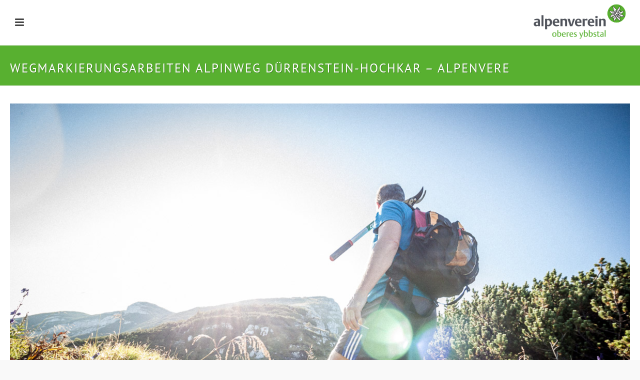

--- FILE ---
content_type: text/html; charset=UTF-8
request_url: https://alpenverein-oberes-ybbstal.at/news/fotogalerie/wartungsarbeiten-des-alpinweges/attachment/wegmarkierungsarbeiten-alpinweg-duerrenstein-hochkar-alpenvere/
body_size: 16500
content:
<!DOCTYPE html>
<html lang="de-DE" >
<head>
    
<meta charset="UTF-8" />
<meta name="viewport" content="width=device-width, initial-scale=1.0, minimum-scale=1.0, maximum-scale=1.0, user-scalable=0" />
<meta http-equiv="X-UA-Compatible" content="IE=edge,chrome=1" />
<meta name="format-detection" content="telephone=no">
<script type="text/javascript">var ajaxurl = "https://alpenverein-oberes-ybbstal.at/wp-admin/admin-ajax.php"</script><meta name='robots' content='index, follow, max-image-preview:large, max-snippet:-1, max-video-preview:-1' />
<style id="critical-path-css" type='text/css'>/* non cached */ body,html{width:100%;height:100%;margin:0;padding:0}.page-preloader{top:0;left:0;z-index:999;position:fixed;height:100%;width:100%;text-align:center}.preloader-logo,.preloader-preview-area{top:50%;max-height:calc(50% - 20px);opacity:1}.preloader-preview-area{-webkit-animation-delay:-.2s;animation-delay:-.2s;-webkit-transform:translateY(100%);-ms-transform:translateY(100%);transform:translateY(100%);margin-top:10px;width:100%;text-align:center;position:absolute}.preloader-logo{max-width:90%;-webkit-transform:translateY(-100%);-ms-transform:translateY(-100%);transform:translateY(-100%);margin:-10px auto 0;position:relative}.ball-pulse>div,.ball-scale>div,.line-scale>div{margin:2px;display:inline-block}.ball-pulse>div{width:15px;height:15px;border-radius:100%;-webkit-animation-fill-mode:both;animation-fill-mode:both;-webkit-animation:ball-pulse .75s infinite cubic-bezier(.2,.68,.18,1.08);animation:ball-pulse .75s infinite cubic-bezier(.2,.68,.18,1.08)}.ball-pulse>div:nth-child(1){-webkit-animation-delay:-.36s;animation-delay:-.36s}.ball-pulse>div:nth-child(2){-webkit-animation-delay:-.24s;animation-delay:-.24s}.ball-pulse>div:nth-child(3){-webkit-animation-delay:-.12s;animation-delay:-.12s}@-webkit-keyframes ball-pulse{0%,80%{-webkit-transform:scale(1);transform:scale(1);opacity:1}45%{-webkit-transform:scale(.1);transform:scale(.1);opacity:.7}}@keyframes ball-pulse{0%,80%{-webkit-transform:scale(1);transform:scale(1);opacity:1}45%{-webkit-transform:scale(.1);transform:scale(.1);opacity:.7}}.ball-clip-rotate-pulse{position:relative;-webkit-transform:translateY(-15px) translateX(-10px);-ms-transform:translateY(-15px) translateX(-10px);transform:translateY(-15px) translateX(-10px);display:inline-block}.ball-clip-rotate-pulse>div{-webkit-animation-fill-mode:both;animation-fill-mode:both;position:absolute;top:0;left:0;border-radius:100%}.ball-clip-rotate-pulse>div:first-child{height:36px;width:36px;top:7px;left:-7px;-webkit-animation:ball-clip-rotate-pulse-scale 1s 0s cubic-bezier(.09,.57,.49,.9) infinite;animation:ball-clip-rotate-pulse-scale 1s 0s cubic-bezier(.09,.57,.49,.9) infinite}.ball-clip-rotate-pulse>div:last-child{position:absolute;width:50px;height:50px;left:-16px;top:-2px;background:0 0;border:2px solid;-webkit-animation:ball-clip-rotate-pulse-rotate 1s 0s cubic-bezier(.09,.57,.49,.9) infinite;animation:ball-clip-rotate-pulse-rotate 1s 0s cubic-bezier(.09,.57,.49,.9) infinite;-webkit-animation-duration:1s;animation-duration:1s}@-webkit-keyframes ball-clip-rotate-pulse-rotate{0%{-webkit-transform:rotate(0) scale(1);transform:rotate(0) scale(1)}50%{-webkit-transform:rotate(180deg) scale(.6);transform:rotate(180deg) scale(.6)}100%{-webkit-transform:rotate(360deg) scale(1);transform:rotate(360deg) scale(1)}}@keyframes ball-clip-rotate-pulse-rotate{0%{-webkit-transform:rotate(0) scale(1);transform:rotate(0) scale(1)}50%{-webkit-transform:rotate(180deg) scale(.6);transform:rotate(180deg) scale(.6)}100%{-webkit-transform:rotate(360deg) scale(1);transform:rotate(360deg) scale(1)}}@-webkit-keyframes ball-clip-rotate-pulse-scale{30%{-webkit-transform:scale(.3);transform:scale(.3)}100%{-webkit-transform:scale(1);transform:scale(1)}}@keyframes ball-clip-rotate-pulse-scale{30%{-webkit-transform:scale(.3);transform:scale(.3)}100%{-webkit-transform:scale(1);transform:scale(1)}}@-webkit-keyframes square-spin{25%{-webkit-transform:perspective(100px) rotateX(180deg) rotateY(0);transform:perspective(100px) rotateX(180deg) rotateY(0)}50%{-webkit-transform:perspective(100px) rotateX(180deg) rotateY(180deg);transform:perspective(100px) rotateX(180deg) rotateY(180deg)}75%{-webkit-transform:perspective(100px) rotateX(0) rotateY(180deg);transform:perspective(100px) rotateX(0) rotateY(180deg)}100%{-webkit-transform:perspective(100px) rotateX(0) rotateY(0);transform:perspective(100px) rotateX(0) rotateY(0)}}@keyframes square-spin{25%{-webkit-transform:perspective(100px) rotateX(180deg) rotateY(0);transform:perspective(100px) rotateX(180deg) rotateY(0)}50%{-webkit-transform:perspective(100px) rotateX(180deg) rotateY(180deg);transform:perspective(100px) rotateX(180deg) rotateY(180deg)}75%{-webkit-transform:perspective(100px) rotateX(0) rotateY(180deg);transform:perspective(100px) rotateX(0) rotateY(180deg)}100%{-webkit-transform:perspective(100px) rotateX(0) rotateY(0);transform:perspective(100px) rotateX(0) rotateY(0)}}.square-spin{display:inline-block}.square-spin>div{-webkit-animation-fill-mode:both;animation-fill-mode:both;width:50px;height:50px;-webkit-animation:square-spin 3s 0s cubic-bezier(.09,.57,.49,.9) infinite;animation:square-spin 3s 0s cubic-bezier(.09,.57,.49,.9) infinite}.cube-transition{position:relative;-webkit-transform:translate(-25px,-25px);-ms-transform:translate(-25px,-25px);transform:translate(-25px,-25px);display:inline-block}.cube-transition>div{-webkit-animation-fill-mode:both;animation-fill-mode:both;width:15px;height:15px;position:absolute;top:-5px;left:-5px;-webkit-animation:cube-transition 1.6s 0s infinite ease-in-out;animation:cube-transition 1.6s 0s infinite ease-in-out}.cube-transition>div:last-child{-webkit-animation-delay:-.8s;animation-delay:-.8s}@-webkit-keyframes cube-transition{25%{-webkit-transform:translateX(50px) scale(.5) rotate(-90deg);transform:translateX(50px) scale(.5) rotate(-90deg)}50%{-webkit-transform:translate(50px,50px) rotate(-180deg);transform:translate(50px,50px) rotate(-180deg)}75%{-webkit-transform:translateY(50px) scale(.5) rotate(-270deg);transform:translateY(50px) scale(.5) rotate(-270deg)}100%{-webkit-transform:rotate(-360deg);transform:rotate(-360deg)}}@keyframes cube-transition{25%{-webkit-transform:translateX(50px) scale(.5) rotate(-90deg);transform:translateX(50px) scale(.5) rotate(-90deg)}50%{-webkit-transform:translate(50px,50px) rotate(-180deg);transform:translate(50px,50px) rotate(-180deg)}75%{-webkit-transform:translateY(50px) scale(.5) rotate(-270deg);transform:translateY(50px) scale(.5) rotate(-270deg)}100%{-webkit-transform:rotate(-360deg);transform:rotate(-360deg)}}.ball-scale>div{border-radius:100%;-webkit-animation-fill-mode:both;animation-fill-mode:both;height:60px;width:60px;-webkit-animation:ball-scale 1s 0s ease-in-out infinite;animation:ball-scale 1s 0s ease-in-out infinite}.ball-scale-multiple>div,.line-scale>div{-webkit-animation-fill-mode:both;height:50px}@-webkit-keyframes ball-scale{0%{-webkit-transform:scale(0);transform:scale(0)}100%{-webkit-transform:scale(1);transform:scale(1);opacity:0}}@keyframes ball-scale{0%{-webkit-transform:scale(0);transform:scale(0)}100%{-webkit-transform:scale(1);transform:scale(1);opacity:0}}.line-scale>div{animation-fill-mode:both;width:5px;border-radius:2px}.line-scale>div:nth-child(1){-webkit-animation:line-scale 1s -.5s infinite cubic-bezier(.2,.68,.18,1.08);animation:line-scale 1s -.5s infinite cubic-bezier(.2,.68,.18,1.08)}.line-scale>div:nth-child(2){-webkit-animation:line-scale 1s -.4s infinite cubic-bezier(.2,.68,.18,1.08);animation:line-scale 1s -.4s infinite cubic-bezier(.2,.68,.18,1.08)}.line-scale>div:nth-child(3){-webkit-animation:line-scale 1s -.3s infinite cubic-bezier(.2,.68,.18,1.08);animation:line-scale 1s -.3s infinite cubic-bezier(.2,.68,.18,1.08)}.line-scale>div:nth-child(4){-webkit-animation:line-scale 1s -.2s infinite cubic-bezier(.2,.68,.18,1.08);animation:line-scale 1s -.2s infinite cubic-bezier(.2,.68,.18,1.08)}.line-scale>div:nth-child(5){-webkit-animation:line-scale 1s -.1s infinite cubic-bezier(.2,.68,.18,1.08);animation:line-scale 1s -.1s infinite cubic-bezier(.2,.68,.18,1.08)}@-webkit-keyframes line-scale{0%,100%{-webkit-transform:scaley(1);transform:scaley(1)}50%{-webkit-transform:scaley(.4);transform:scaley(.4)}}@keyframes line-scale{0%,100%{-webkit-transform:scaley(1);transform:scaley(1)}50%{-webkit-transform:scaley(.4);transform:scaley(.4)}}.ball-scale-multiple{position:relative;-webkit-transform:translateY(30px);-ms-transform:translateY(30px);transform:translateY(30px);display:inline-block}.ball-scale-multiple>div{border-radius:100%;animation-fill-mode:both;margin:0;position:absolute;left:-30px;top:0;opacity:0;width:50px;-webkit-animation:ball-scale-multiple 1s 0s linear infinite;animation:ball-scale-multiple 1s 0s linear infinite}.ball-scale-multiple>div:nth-child(2),.ball-scale-multiple>div:nth-child(3){-webkit-animation-delay:-.2s;animation-delay:-.2s}@-webkit-keyframes ball-scale-multiple{0%{-webkit-transform:scale(0);transform:scale(0);opacity:0}5%{opacity:1}100%{-webkit-transform:scale(1);transform:scale(1);opacity:0}}@keyframes ball-scale-multiple{0%{-webkit-transform:scale(0);transform:scale(0);opacity:0}5%{opacity:1}100%{-webkit-transform:scale(1);transform:scale(1);opacity:0}}.ball-pulse-sync{display:inline-block}.ball-pulse-sync>div{width:15px;height:15px;border-radius:100%;margin:2px;-webkit-animation-fill-mode:both;animation-fill-mode:both;display:inline-block}.ball-pulse-sync>div:nth-child(1){-webkit-animation:ball-pulse-sync .6s -.21s infinite ease-in-out;animation:ball-pulse-sync .6s -.21s infinite ease-in-out}.ball-pulse-sync>div:nth-child(2){-webkit-animation:ball-pulse-sync .6s -.14s infinite ease-in-out;animation:ball-pulse-sync .6s -.14s infinite ease-in-out}.ball-pulse-sync>div:nth-child(3){-webkit-animation:ball-pulse-sync .6s -70ms infinite ease-in-out;animation:ball-pulse-sync .6s -70ms infinite ease-in-out}@-webkit-keyframes ball-pulse-sync{33%{-webkit-transform:translateY(10px);transform:translateY(10px)}66%{-webkit-transform:translateY(-10px);transform:translateY(-10px)}100%{-webkit-transform:translateY(0);transform:translateY(0)}}@keyframes ball-pulse-sync{33%{-webkit-transform:translateY(10px);transform:translateY(10px)}66%{-webkit-transform:translateY(-10px);transform:translateY(-10px)}100%{-webkit-transform:translateY(0);transform:translateY(0)}}.transparent-circle{display:inline-block;border-top:.5em solid rgba(255,255,255,.2);border-right:.5em solid rgba(255,255,255,.2);border-bottom:.5em solid rgba(255,255,255,.2);border-left:.5em solid #fff;-webkit-transform:translateZ(0);transform:translateZ(0);-webkit-animation:transparent-circle 1.1s infinite linear;animation:transparent-circle 1.1s infinite linear;width:50px;height:50px;border-radius:50%}.transparent-circle:after{border-radius:50%;width:10em;height:10em}@-webkit-keyframes transparent-circle{0%{-webkit-transform:rotate(0);transform:rotate(0)}100%{-webkit-transform:rotate(360deg);transform:rotate(360deg)}}@keyframes transparent-circle{0%{-webkit-transform:rotate(0);transform:rotate(0)}100%{-webkit-transform:rotate(360deg);transform:rotate(360deg)}}.ball-spin-fade-loader{position:relative;top:-10px;left:-10px;display:inline-block}.ball-spin-fade-loader>div{width:15px;height:15px;border-radius:100%;margin:2px;-webkit-animation-fill-mode:both;animation-fill-mode:both;position:absolute;-webkit-animation:ball-spin-fade-loader 1s infinite linear;animation:ball-spin-fade-loader 1s infinite linear}.ball-spin-fade-loader>div:nth-child(1){top:25px;left:0;animation-delay:-.84s;-webkit-animation-delay:-.84s}.ball-spin-fade-loader>div:nth-child(2){top:17.05px;left:17.05px;animation-delay:-.72s;-webkit-animation-delay:-.72s}.ball-spin-fade-loader>div:nth-child(3){top:0;left:25px;animation-delay:-.6s;-webkit-animation-delay:-.6s}.ball-spin-fade-loader>div:nth-child(4){top:-17.05px;left:17.05px;animation-delay:-.48s;-webkit-animation-delay:-.48s}.ball-spin-fade-loader>div:nth-child(5){top:-25px;left:0;animation-delay:-.36s;-webkit-animation-delay:-.36s}.ball-spin-fade-loader>div:nth-child(6){top:-17.05px;left:-17.05px;animation-delay:-.24s;-webkit-animation-delay:-.24s}.ball-spin-fade-loader>div:nth-child(7){top:0;left:-25px;animation-delay:-.12s;-webkit-animation-delay:-.12s}.ball-spin-fade-loader>div:nth-child(8){top:17.05px;left:-17.05px;animation-delay:0s;-webkit-animation-delay:0s}@-webkit-keyframes ball-spin-fade-loader{50%{opacity:.3;-webkit-transform:scale(.4);transform:scale(.4)}100%{opacity:1;-webkit-transform:scale(1);transform:scale(1)}}@keyframes ball-spin-fade-loader{50%{opacity:.3;-webkit-transform:scale(.4);transform:scale(.4)}100%{opacity:1;-webkit-transform:scale(1);transform:scale(1)}}</style>
	<!-- This site is optimized with the Yoast SEO plugin v21.5 - https://yoast.com/wordpress/plugins/seo/ -->
	<title>Wegmarkierungsarbeiten Alpinweg Dürrenstein-Hochkar - Alpenvere | Alpenverein Oberes Ybbstal</title>
	<link rel="canonical" href="https://alpenverein-oberes-ybbstal.at/news/fotogalerie/wartungsarbeiten-des-alpinweges/attachment/wegmarkierungsarbeiten-alpinweg-duerrenstein-hochkar-alpenvere/" />
	<meta property="og:locale" content="de_DE" />
	<meta property="og:type" content="article" />
	<meta property="og:title" content="Wegmarkierungsarbeiten Alpinweg Dürrenstein-Hochkar - Alpenvere | Alpenverein Oberes Ybbstal" />
	<meta property="og:url" content="https://alpenverein-oberes-ybbstal.at/news/fotogalerie/wartungsarbeiten-des-alpinweges/attachment/wegmarkierungsarbeiten-alpinweg-duerrenstein-hochkar-alpenvere/" />
	<meta property="og:site_name" content="Alpenverein Oberes Ybbstal" />
	<meta property="article:modified_time" content="2018-02-20T10:27:05+00:00" />
	<meta property="og:image" content="https://alpenverein-oberes-ybbstal.at/news/fotogalerie/wartungsarbeiten-des-alpinweges/attachment/wegmarkierungsarbeiten-alpinweg-duerrenstein-hochkar-alpenvere" />
	<meta property="og:image:width" content="1200" />
	<meta property="og:image:height" content="800" />
	<meta property="og:image:type" content="image/jpeg" />
	<meta name="twitter:card" content="summary_large_image" />
	<script type="application/ld+json" class="yoast-schema-graph">{"@context":"https://schema.org","@graph":[{"@type":"WebPage","@id":"https://alpenverein-oberes-ybbstal.at/news/fotogalerie/wartungsarbeiten-des-alpinweges/attachment/wegmarkierungsarbeiten-alpinweg-duerrenstein-hochkar-alpenvere/","url":"https://alpenverein-oberes-ybbstal.at/news/fotogalerie/wartungsarbeiten-des-alpinweges/attachment/wegmarkierungsarbeiten-alpinweg-duerrenstein-hochkar-alpenvere/","name":"Wegmarkierungsarbeiten Alpinweg Dürrenstein-Hochkar - Alpenvere | Alpenverein Oberes Ybbstal","isPartOf":{"@id":"https://alpenverein-oberes-ybbstal.at/#website"},"primaryImageOfPage":{"@id":"https://alpenverein-oberes-ybbstal.at/news/fotogalerie/wartungsarbeiten-des-alpinweges/attachment/wegmarkierungsarbeiten-alpinweg-duerrenstein-hochkar-alpenvere/#primaryimage"},"image":{"@id":"https://alpenverein-oberes-ybbstal.at/news/fotogalerie/wartungsarbeiten-des-alpinweges/attachment/wegmarkierungsarbeiten-alpinweg-duerrenstein-hochkar-alpenvere/#primaryimage"},"thumbnailUrl":"https://alpenverein-oberes-ybbstal.at/inhalt/uploads/2018/02/20170830_alpenverein-oberes-ybbstal_web-m_20170830_019.jpg","datePublished":"2018-02-20T10:13:22+00:00","dateModified":"2018-02-20T10:27:05+00:00","breadcrumb":{"@id":"https://alpenverein-oberes-ybbstal.at/news/fotogalerie/wartungsarbeiten-des-alpinweges/attachment/wegmarkierungsarbeiten-alpinweg-duerrenstein-hochkar-alpenvere/#breadcrumb"},"inLanguage":"de-DE","potentialAction":[{"@type":"ReadAction","target":["https://alpenverein-oberes-ybbstal.at/news/fotogalerie/wartungsarbeiten-des-alpinweges/attachment/wegmarkierungsarbeiten-alpinweg-duerrenstein-hochkar-alpenvere/"]}]},{"@type":"ImageObject","inLanguage":"de-DE","@id":"https://alpenverein-oberes-ybbstal.at/news/fotogalerie/wartungsarbeiten-des-alpinweges/attachment/wegmarkierungsarbeiten-alpinweg-duerrenstein-hochkar-alpenvere/#primaryimage","url":"https://alpenverein-oberes-ybbstal.at/inhalt/uploads/2018/02/20170830_alpenverein-oberes-ybbstal_web-m_20170830_019.jpg","contentUrl":"https://alpenverein-oberes-ybbstal.at/inhalt/uploads/2018/02/20170830_alpenverein-oberes-ybbstal_web-m_20170830_019.jpg","width":1200,"height":800,"caption":"Wegmarkierungsarbeiten Alpinweg Dürrenstein-Hochkar - Alpenvere"},{"@type":"BreadcrumbList","@id":"https://alpenverein-oberes-ybbstal.at/news/fotogalerie/wartungsarbeiten-des-alpinweges/attachment/wegmarkierungsarbeiten-alpinweg-duerrenstein-hochkar-alpenvere/#breadcrumb","itemListElement":[{"@type":"ListItem","position":1,"name":"Startseite","item":"https://alpenverein-oberes-ybbstal.at/"},{"@type":"ListItem","position":2,"name":"Wartungsarbeiten des Alpinweges","item":"https://alpenverein-oberes-ybbstal.at/news/fotogalerie/wartungsarbeiten-des-alpinweges/"},{"@type":"ListItem","position":3,"name":"Wegmarkierungsarbeiten Alpinweg Dürrenstein-Hochkar &#8211; Alpenvere"}]},{"@type":"WebSite","@id":"https://alpenverein-oberes-ybbstal.at/#website","url":"https://alpenverein-oberes-ybbstal.at/","name":"Alpenverein Oberes Ybbstal","description":"Wege ins Freie","potentialAction":[{"@type":"SearchAction","target":{"@type":"EntryPoint","urlTemplate":"https://alpenverein-oberes-ybbstal.at/?s={search_term_string}"},"query-input":"required name=search_term_string"}],"inLanguage":"de-DE"}]}</script>
	<!-- / Yoast SEO plugin. -->


<link rel="alternate" type="application/rss+xml" title="Alpenverein Oberes Ybbstal &raquo; Feed" href="https://alpenverein-oberes-ybbstal.at/feed/" />
<link rel="alternate" type="application/rss+xml" title="Alpenverein Oberes Ybbstal &raquo; Kommentar-Feed" href="https://alpenverein-oberes-ybbstal.at/comments/feed/" />

<link rel="shortcut icon" href="https://alpenverein-oberes-ybbstal.at/inhalt/uploads/2017/04/alpenverein-edelweiss.png"  />
<link rel="apple-touch-icon-precomposed" href="https://alpenverein-oberes-ybbstal.at/inhalt/uploads/2017/04/57_avoy.png">
<link rel="apple-touch-icon-precomposed" sizes="114x114" href="https://alpenverein-oberes-ybbstal.at/inhalt/uploads/2017/04/114_avoy.png">
<link rel="apple-touch-icon-precomposed" sizes="72x72" href="https://alpenverein-oberes-ybbstal.at/inhalt/uploads/2017/04/72_avoy.png">
<link rel="apple-touch-icon-precomposed" sizes="144x144" href="https://alpenverein-oberes-ybbstal.at/inhalt/uploads/2017/04/144_avoy.png">
<link rel="alternate" type="application/rss+xml" title="Alpenverein Oberes Ybbstal &raquo; Wegmarkierungsarbeiten Alpinweg Dürrenstein-Hochkar &#8211; Alpenvere Kommentar-Feed" href="https://alpenverein-oberes-ybbstal.at/news/fotogalerie/wartungsarbeiten-des-alpinweges/attachment/wegmarkierungsarbeiten-alpinweg-duerrenstein-hochkar-alpenvere/feed/" />
<script type="text/javascript">
window.abb = {};
php = {};
window.PHP = {};
PHP.ajax = "https://alpenverein-oberes-ybbstal.at/wp-admin/admin-ajax.php";PHP.wp_p_id = "953";var mk_header_parallax, mk_banner_parallax, mk_page_parallax, mk_footer_parallax, mk_body_parallax;
var mk_images_dir = "https://alpenverein-oberes-ybbstal.at/inhalt/themes/jupiter/assets/images",
mk_theme_js_path = "https://alpenverein-oberes-ybbstal.at/inhalt/themes/jupiter/assets/js",
mk_theme_dir = "https://alpenverein-oberes-ybbstal.at/inhalt/themes/jupiter",
mk_captcha_placeholder = "Enter Captcha",
mk_captcha_invalid_txt = "Invalid. Try again.",
mk_captcha_correct_txt = "Captcha correct.",
mk_responsive_nav_width = 1350,
mk_vertical_header_back = "Back",
mk_vertical_header_anim = "1",
mk_check_rtl = true,
mk_grid_width = 1400,
mk_ajax_search_option = "disable",
mk_preloader_bg_color = "#fff",
mk_accent_color = "#58b030",
mk_go_to_top =  "true",
mk_smooth_scroll =  "true",
mk_preloader_bar_color = "#58b030",
mk_preloader_logo = "";
var mk_header_parallax = false,
mk_banner_parallax = false,
mk_footer_parallax = false,
mk_body_parallax = false,
mk_no_more_posts = "No More Posts";
</script>
<link rel='stylesheet' id='rt-frontend-css' href='https://alpenverein-oberes-ybbstal.at/inhalt/plugins/registration-tool/includes/../assets/css/frontend.css?ver=6.3.1' type='text/css' media='all' />
<link rel='stylesheet' id='wcs-timetable-css' href='https://alpenverein-oberes-ybbstal.at/inhalt/plugins/weekly-class/assets/front/css/timetable.css?ver=2.6.0' type='text/css' media='all' />
<style id='wcs-timetable-inline-css' type='text/css'>
.wcs-single__action .wcs-btn--action{color:rgba( 255,255,255,1);background-color:#58b030}
</style>
<link rel='stylesheet' id='cff-css' href='https://alpenverein-oberes-ybbstal.at/inhalt/plugins/custom-facebook-feed-pro%202/assets/css/cff-style.min.css?ver=4.3.2' type='text/css' media='all' />
<link rel='stylesheet' id='theme-styles-css' href='https://alpenverein-oberes-ybbstal.at/inhalt/themes/jupiter/assets/stylesheet/min/core-styles.css?ver=6.3.1' type='text/css' media='all' />
<link rel='stylesheet' id='global-assets-css-css' href='https://alpenverein-oberes-ybbstal.at/inhalt/themes/jupiter/assets/stylesheet/min/components-full.css?ver=5.9.2' type='text/css' media='all' />
<link rel='stylesheet' id='theme-options-css' href='https://alpenverein-oberes-ybbstal.at/inhalt/uploads/mk_assets/theme-options-production.css?ver=1512056582' type='text/css' media='all' />
<link rel='stylesheet' id='mk-style-css' href='https://alpenverein-oberes-ybbstal.at/inhalt/themes/jupiter-child/style.css?ver=6.3.1' type='text/css' media='all' />
<link rel='stylesheet' id='theme-dynamic-styles-css' href='https://alpenverein-oberes-ybbstal.at/inhalt/themes/jupiter/custom.css?ver=6.3.1' type='text/css' media='all' />
<style id='theme-dynamic-styles-inline-css' type='text/css'>
body { background-color:#f9f9f9; } .mk-header { background-color:#58b030;background-size:cover;-webkit-background-size:cover;-moz-background-size:cover; } .mk-header-bg { background-color:#fff; } .mk-classic-nav-bg { background-color:#fff; } .master-holder-bg { background-color:#fff; } #mk-footer { background-color:#484c52; } #mk-boxed-layout { -webkit-box-shadow:0 0 3px rgba(0, 0, 0, 0.2); -moz-box-shadow:0 0 3px rgba(0, 0, 0, 0.2); box-shadow:0 0 3px rgba(0, 0, 0, 0.2); } .mk-news-tab .mk-tabs-tabs .is-active a, .mk-fancy-title.pattern-style span, .mk-fancy-title.pattern-style.color-gradient span:after, .page-bg-color { background-color:#fff; } .page-title { font-size:25px; color:#ffffff; text-transform:uppercase; font-weight:400; letter-spacing:2px; } .page-subtitle { font-size:20px; line-height:100%; color:#f4f4f4; font-size:20px; text-transform:none; } .mk-header { border-bottom:1px solid #ededed; } .header-style-1 .mk-header-padding-wrapper, .header-style-2 .mk-header-padding-wrapper, .header-style-3 .mk-header-padding-wrapper { padding-top:101px; } @font-face { font-family:'star'; src:url('https://alpenverein-oberes-ybbstal.at/inhalt/themes/jupiter/assets/stylesheet/fonts/star/font.eot'); src:url('https://alpenverein-oberes-ybbstal.at/inhalt/themes/jupiter/assets/stylesheet/fonts/star/font.eot?#iefix') format('embedded-opentype'), url('https://alpenverein-oberes-ybbstal.at/inhalt/themes/jupiter/assets/stylesheet/fonts/star/font.woff') format('woff'), url('https://alpenverein-oberes-ybbstal.at/inhalt/themes/jupiter/assets/stylesheet/fonts/star/font.ttf') format('truetype'), url('https://alpenverein-oberes-ybbstal.at/inhalt/themes/jupiter/assets/stylesheet/fonts/star/font.svg#star') format('svg'); font-weight:normal; font-style:normal; } @font-face { font-family:'WooCommerce'; src:url('https://alpenverein-oberes-ybbstal.at/inhalt/themes/jupiter/assets/stylesheet/fonts/woocommerce/font.eot'); src:url('https://alpenverein-oberes-ybbstal.at/inhalt/themes/jupiter/assets/stylesheet/fonts/woocommerce/font.eot?#iefix') format('embedded-opentype'), url('https://alpenverein-oberes-ybbstal.at/inhalt/themes/jupiter/assets/stylesheet/fonts/woocommerce/font.woff') format('woff'), url('https://alpenverein-oberes-ybbstal.at/inhalt/themes/jupiter/assets/stylesheet/fonts/woocommerce/font.ttf') format('truetype'), url('https://alpenverein-oberes-ybbstal.at/inhalt/themes/jupiter/assets/stylesheet/fonts/woocommerce/font.svg#WooCommerce') format('svg'); font-weight:normal; font-style:normal; }#rt-form{display:none !Important;} img.mybadge { display:inline-block; width:200px; height:auto; margin-top:-20vH; max-width:20vH; position:absolute; top:0px; right:10px; } .jubel { padding-top:100px; } .mk-blog-meta-wrapper time{display:none !Important;} #anmeldung{padding-top:20px;} .rt-progress-wrapper { background:#58b030; padding:10px 20px; color:#fff; border-radius:5px; } .person-group{margin-top:10px;} .rt-progress-header{margin-bottom:5px;} .rt-progress-wrapper strong{color:#fff !important;} input#rt-email { width:100% ! IMPORTANT; max-width:calc(100% - 24px); padding-left:12px !important; padding-right:12px !important; } div#rt-confirmation { margin-bottom:15px; } select#rt-persons { border-radius:4px ! IMPORTANT; padding-top:11px !important; padding-bottom:12px ! IMPORTANT; margin-top:1px !important; } .gdpr-field{margin-bottom:15px;} .gdpr-field input[type="checkbox"] { margin-top:-3px; width:auto ! IMPORTANT; } table.dietabelle td { text-align:left !important; font-weight:bold !important; border:2px solid #dddd; vertical-align:middle; } #theme-page .weiss, #theme-page .weiss p, #theme-page .weiss p strong{color:#fff !important;} .wcs-class__excerpt ul { margin-bottom:10px; } #mk-footer .textwidget { text-align:center; } a.newsletter { display:inline-block; margin:0 auto !important; background:#58b030; color:#fff !important; padding:10px 20px; font-weight:bold; font-size:16px; letter-spacing:1px; border-radius:5px; } .postid-85 img.wcs-single__image { //display:none !important; } .popmake-title { margin-top:40px; } .max300 { max-width:250px !IMPORTANT; width:100% !Important; } .max700 { max-width:700px !IMPORTANT; width:100% !Important; } .max600 { max-width:600px !IMPORTANT; } label.wcs-filters__filter-wrapper { display:inline-block; margin-right:20px; } .wcs-timetable--filters-center .wcs-filters__container { padding:10px; } .page-id-1931 td { font-size:12px !IMPORTANT; line-height:110% !Important; } table.cf7-db-table tbody td > div { overflow:hidden !Important; } #single-wcs-event li { text-align:left !important; } .wpcf7-list-item-label { float:none; } .wcs-single-right__content { z-index:9999 !important; position:relative; } .wpcf7-list-item { display:block !important; } #single-wcs-event a.button, .wcs-class__meta a.button, .page-id-1931 a.button{ background:#58b030 !important; color:#fff !Important; margin-top:20px; display:inline-block; } #single-wcs-event a.button:hover, .wcs-class__meta a.button:hover, , .page-id-1931 a.button:hover{ background:#4273b8 !important; color:#fff !Important; } .wcs-timetable__list .wcs-class--canceled * { opacity:0.9 !Important; } .wcs-timetable__list .wcs-class--canceled { opacity:0.9; text-decoration:none; } .wcs-class--canceled time.wcs-class__time{text-decoration:line-through;} .main-navigation-ul li.menu-item.sozial a.menu-item-link svg {margin-right:0px !important;} .mk-main-navigation .sozial a span { display:none !important; } .wcs-timetable__compact-list h3.wcs-class__title.wcs-modal-call { text-align:left !Important; } .wcs-class__excerpt p { margin-bottom:5px; } div#single-wcs-event { max-width:600px; margin:0 auto; } #single-wcs-event .wcs-single-right::before { content:''; display:block; position:absolute; top:0; right:0; bottom:0; left:0; border-radius:3px; background-color:currentcolor; opacity:0.05; } #single-wcs-event .wcs-single-right { position:relative; border-radius:3px; text-align:center; } #single-wcs-event .wcs-single-right__content { padding:10px; } .wcs-class__excerpt a { color:#4273b8 !important; } .wcs-class__excerpt a:hover { color:#315f9f !important; } .wcs-single__date{color:#58b030 !important;} .single-class .wcs-single__time-duration, .single-class .wcs-single__action { display:none; } .wcs-class__excerpt a, .wcs-single-right__content a {hyphens:none !important;display:inline-block;} .page-id-118 .wcs-timetable__container{padding:0px !Important;} .hideimg .wcs-class__image { display:none !important; } @font-face { font-family:'PT Sans'; font-style:normal; font-weight:400; src:local(''), url('https://alpenverein-oberes-ybbstal.at/fonts/pt-sans-v17-latin-regular.woff2') format('woff2'), url('https://alpenverein-oberes-ybbstal.at/fonts/pt-sans-v17-latin-regular.woff') format('woff'); } @font-face { font-family:'PT Sans'; font-style:italic; font-weight:400; src:local(''), url('https://alpenverein-oberes-ybbstal.at/fonts/pt-sans-v17-latin-italic.woff2') format('woff2'), url('https://alpenverein-oberes-ybbstal.at/fonts/pt-sans-v17-latin-italic.woff') format('woff'); } @font-face { font-family:'PT Sans'; font-style:normal; font-weight:700; src:local(''), url('https://alpenverein-oberes-ybbstal.at/fonts/pt-sans-v17-latin-700.woff2') format('woff2'), url('https://alpenverein-oberes-ybbstal.at/fonts/pt-sans-v17-latin-700.woff') format('woff'); } @font-face { font-family:'PT Sans'; font-style:italic; font-weight:700; src:local(''), url('https://alpenverein-oberes-ybbstal.at/fonts/pt-sans-v17-latin-700italic.woff2') format('woff2'), url('https://alpenverein-oberes-ybbstal.at/fonts/pt-sans-v17-latin-700italic.woff') format('woff'); } body{font-family:Verdana, sans-serif; !Important;} body{font-family:'PT Sans' !Important;} .hideme{display:none;} .single-class #swipebox-top-bar{opacity:1 !important; background:#58b030 !Important; display:block !important;} .single-class #swipebox-bottom-bar{opacity:1 !important; background:#58b030 !Important; display:block !important;} #swipebox-slider .slide img{padding:50px 0 !important;} .zentriert { margin:0 auto !important; text-align:center; } h3.wcs-class__title.wcs-modal-call{text-transform:none !Important; font-weight:normal !Important;} .wcs-class__time{display:none;} .wcs-class__time-duration span:first-child, .wcs-addons--pipe{display:none;} .wcs-class__date { font-size:1.2em !important; text-align:center !important; } .wcs-modal__content a,.wcs-class__title.wcs-modal-call{color:#4273b8 !important} .wcs-modal__content a:hover, .wcs-class__title.wcs-modal-call:hover{color:#315f9f !important} .page-title { margin:15px 20px 5px; } #mk-sidebar .widget{padding:10px;} .mk-clients .client-logo {background-size:contain !Important;} .widget_nav_menu a { padding-left:5% !important; padding-right:5% !important; width:90% !important; } #mk-sidebar{background:#f0f0f0 !important; border-radius:5px !important; box-shadow:2px 2px 4px rgba(0, 0, 0, 0.2); margin-right:0px;} .post-list-thumb img { border-radius:100% !important; } .mk-twitter-shortcode, .video-container { margin-bottom:0; } .mk-custom-box {box-shadow:1px 1px 1px rgba(0, 0, 0, 0.2), 0 3px 9px rgba(0, 0, 0, 0.2) !Important;} .mk-footer-copyright a { border-bottom:1px dotted #fff; color:#fff; } .mk-footer-copyright a:hover { border-bottom:0px dotted #fff; color:#fff; } .wcs-timetable__list .wcs-class .wcs-class__image { background-size:contain; height:250px; width:375px; } .wcs-btn.wcs-modal-call{ width:50px; height:50px; border-radius:50%; background:#fff; background-image:url('http://alpenverein-oberes-ybbstal.at/inhalt/uploads/2017/05/loading2.gif'); background-size:35px 35px; background-position:center; background-repeat:no-repeat; } .wcs-btn.wcs-modal-call:hover {background-image:url('http://alpenverein-oberes-ybbstal.at/inhalt/uploads/2017/05/info.png');} .wcs-class--finished { opacity:0.5; } #theme-page .theme-page-wrapper .theme-content { padding:15px 20px; } #mk-theme-container .gallery .gallery-item{margin:0px !Important;} #mk-theme-container .gallery .gallery-item .gallery-icon img { border:0px solid #fff !important; opacity:0.6 !important; -webkit-transition:all 1s ease-in-out; -moz-transition:all 1s ease-in-out; -o-transition:all 1s ease-in-out; transition:all 1s ease-in-out; } #mk-theme-container .gallery .gallery-item .gallery-icon img:hover{ opacity:1 !important; -webkit-transition:all 0.5s ease-in-out; -moz-transition:all 0.5s ease-in-out; -o-transition:all 0.5s ease-in-out; transition:all 0.5s ease-in-out; } #mk-theme-container .gallery .gallery-item .gallery-icon{padding:2px !Important;} #mk-theme-container .gallery .gallery-item .gallery-icon .attachment-thumbnail{max-width:100% !Important;} @media handheld, only screen and (max-width:1140px) { .page-subtitle { margin-left:16px !Important; } } @media (max-width:900px) { #mk-page-introduce h1.page-title{font-size:20px !important;} #mk-page-introduce .page-subtitle{font-size:17px !important;} .wcs-timetable__list .wcs-class .wcs-class__action { display:none !important; margin:0px !important; } }
</style>
<script type='text/javascript' src='https://alpenverein-oberes-ybbstal.at/wp-includes/js/jquery/jquery.min.js?ver=3.7.0' id='jquery-core-js'></script>
<script type='text/javascript' src='https://alpenverein-oberes-ybbstal.at/wp-includes/js/jquery/jquery-migrate.min.js?ver=3.4.1' id='jquery-migrate-js'></script>
<link rel="https://api.w.org/" href="https://alpenverein-oberes-ybbstal.at/wp-json/" /><link rel="alternate" type="application/json" href="https://alpenverein-oberes-ybbstal.at/wp-json/wp/v2/media/953" /><link rel="EditURI" type="application/rsd+xml" title="RSD" href="https://alpenverein-oberes-ybbstal.at/xmlrpc.php?rsd" />
<meta name="generator" content="WordPress 6.3.1" />
<link rel='shortlink' href='https://alpenverein-oberes-ybbstal.at/?p=953' />
<link rel="alternate" type="application/json+oembed" href="https://alpenverein-oberes-ybbstal.at/wp-json/oembed/1.0/embed?url=https%3A%2F%2Falpenverein-oberes-ybbstal.at%2Fnews%2Ffotogalerie%2Fwartungsarbeiten-des-alpinweges%2Fattachment%2Fwegmarkierungsarbeiten-alpinweg-duerrenstein-hochkar-alpenvere%2F" />
<link rel="alternate" type="text/xml+oembed" href="https://alpenverein-oberes-ybbstal.at/wp-json/oembed/1.0/embed?url=https%3A%2F%2Falpenverein-oberes-ybbstal.at%2Fnews%2Ffotogalerie%2Fwartungsarbeiten-des-alpinweges%2Fattachment%2Fwegmarkierungsarbeiten-alpinweg-duerrenstein-hochkar-alpenvere%2F&#038;format=xml" />
<!-- Custom Facebook Feed JS vars -->
<script type="text/javascript">
var cffsiteurl = "https://alpenverein-oberes-ybbstal.at/inhalt/plugins";
var cffajaxurl = "https://alpenverein-oberes-ybbstal.at/wp-admin/admin-ajax.php";


var cfflinkhashtags = "false";
</script>
<style type="text/css" media="all" id="wcs_styles"></style><script> var isTest = false; </script>
<style id="js-media-query-css">.mk-event-countdown-ul:media( max-width: 750px ) li{width:90%;display:block;margin:0 auto 15px}.mk-process-steps:media( max-width: 960px ) ul:before{display:none!important}.mk-process-steps:media( max-width: 960px ) li{margin-bottom:30px!important;width:100%!important;text-align:center}</style><meta itemprop="author" content="rene" /><meta itemprop="datePublished" content="20. Februar 2018" /><meta itemprop="dateModified" content="20. Februar 2018" /><meta itemprop="publisher" content="Alpenverein Oberes Ybbstal" /><meta name="generator" content="Powered by Visual Composer - drag and drop page builder for WordPress."/>
<!--[if lte IE 9]><link rel="stylesheet" type="text/css" href="https://alpenverein-oberes-ybbstal.at/inhalt/plugins/js_composer_theme/assets/css/vc_lte_ie9.min.css" media="screen"><![endif]--><meta name="generator" content="AVOY " />
<noscript><style type="text/css"> .wpb_animate_when_almost_visible { opacity: 1; }</style></noscript>    <meta name="google-site-verification" content="vfCawXadbyRrCgKBEONtwuDi7j_O96vpyrs2GPhiQb0" />
</head>

<body class="attachment attachment-template-default single single-attachment postid-953 attachmentid-953 attachment-jpeg mk-boxed-enabled loading wpb-js-composer js-comp-ver-5.1.1 vc_responsive" itemscope="itemscope" itemtype="https://schema.org/WebPage"  data-adminbar="">
<div id="fb-root"></div>
<script>(function(d, s, id) {
  var js, fjs = d.getElementsByTagName(s)[0];
  if (d.getElementById(id)) return;
  js = d.createElement(s); js.id = id;
  js.src = 'https://connect.facebook.net/de_DE/sdk.js#xfbml=1&version=v2.11&appId=211421659399788';
  fjs.parentNode.insertBefore(js, fjs);
}(document, 'script', 'facebook-jssdk'));</script>
	
	<!-- Target for scroll anchors to achieve native browser bahaviour + possible enhancements like smooth scrolling -->
	<div id="top-of-page"></div>

		<div id="mk-boxed-layout">

			<div id="mk-theme-container" >

				 
    <header data-height='100'
                data-sticky-height='55'
                data-responsive-height='90'
                data-transparent-skin=''
                data-header-style='1'
                data-sticky-style='fixed'
                data-sticky-offset='header' id="mk-header-1" class="mk-header header-style-1 header-align-right  toolbar-false menu-hover-1 sticky-style-fixed mk-background-stretch full-header " role="banner" itemscope="itemscope" itemtype="https://schema.org/WPHeader" >
                    <div class="mk-header-holder">
                                <div class="mk-header-inner add-header-height">

                    <div class="mk-header-bg "></div>

                    
                    
                            <div class="mk-header-nav-container one-row-style menu-hover-style-1" role="navigation" itemscope="itemscope" itemtype="https://schema.org/SiteNavigationElement" >
                                <nav class="mk-main-navigation js-main-nav"><ul id="menu-post-parkfest" class="main-navigation-ul"><li id="menu-item-535" class="menu-item menu-item-type-post_type menu-item-object-page menu-item-home no-mega-menu"><a class="menu-item-link js-smooth-scroll"  href="https://alpenverein-oberes-ybbstal.at/">Home</a></li>
<li id="menu-item-536" class="menu-item menu-item-type-post_type menu-item-object-page menu-item-has-children no-mega-menu"><a class="menu-item-link js-smooth-scroll"  href="https://alpenverein-oberes-ybbstal.at/programm/">Programm</a>
<ul style="" class="sub-menu ">
	<li id="menu-item-2115" class="hideme menu-item menu-item-type-custom menu-item-object-custom"><a class="menu-item-link js-smooth-scroll"  target="_blank" href="https://alpenverein-oberes-ybbstal.at/inhalt/uploads/2025/03/sommerprogramm_2025.pdf"><svg  class="mk-svg-icon" data-name="mk-icon-file-pdf-o" data-cacheid="icon-6969f9c3d7f0c" style=" height:16px; width: 13.714285714286px; "  xmlns="http://www.w3.org/2000/svg" viewBox="0 0 1536 1792"><path d="M1468 380q28 28 48 76t20 88v1152q0 40-28 68t-68 28h-1344q-40 0-68-28t-28-68v-1600q0-40 28-68t68-28h896q40 0 88 20t76 48zm-444-244v376h376q-10-29-22-41l-313-313q-12-12-41-22zm384 1528v-1024h-416q-40 0-68-28t-28-68v-416h-768v1536h1280zm-514-593q33 26 84 56 59-7 117-7 147 0 177 49 16 22 2 52 0 1-1 2l-2 2v1q-6 38-71 38-48 0-115-20t-130-53q-221 24-392 83-153 262-242 262-15 0-28-7l-24-12q-1-1-6-5-10-10-6-36 9-40 56-91.5t132-96.5q14-9 23 6 2 2 2 4 52-85 107-197 68-136 104-262-24-82-30.5-159.5t6.5-127.5q11-40 42-40h22q23 0 35 15 18 21 9 68-2 6-4 8 1 3 1 8v30q-2 123-14 192 55 164 146 238zm-576 411q52-24 137-158-51 40-87.5 84t-49.5 74zm398-920q-15 42-2 132 1-7 7-44 0-3 7-43 1-4 4-8-1-1-1-2t-.5-1.5-.5-1.5q-1-22-13-36 0 1-1 2v2zm-124 661q135-54 284-81-2-1-13-9.5t-16-13.5q-76-67-127-176-27 86-83 197-30 56-45 83zm646-16q-24-24-140-24 76 28 124 28 14 0 18-1 0-1-2-3z"/></svg>Sommerprogramm 2025</a></li>
</ul>
</li>
<li id="menu-item-2438" class="menu-item menu-item-type-post_type menu-item-object-page no-mega-menu"><a class="menu-item-link js-smooth-scroll"  href="https://alpenverein-oberes-ybbstal.at/50-jahre-alpenverein-goestling/">50 Jahre Alpenverein Göstling</a></li>
<li id="menu-item-841" class="menu-item menu-item-type-post_type menu-item-object-page menu-item-has-children no-mega-menu"><a class="menu-item-link js-smooth-scroll"  href="https://alpenverein-oberes-ybbstal.at/kontakt/">Kontakt</a>
<ul style="" class="sub-menu ">
	<li id="menu-item-2118" class="menu-item menu-item-type-custom menu-item-object-custom"><a class="menu-item-link js-smooth-scroll"  target="_blank" href="https://e48924d1.sibforms.com/serve/[base64]">Zum Newsletter anmelden</a></li>
</ul>
</li>
<li id="menu-item-827" class="highlight menu-item menu-item-type-custom menu-item-object-custom no-mega-menu"><a class="menu-item-link js-smooth-scroll"  target="_blank" href="https://www.alpenverein.at/portal/mitgliedwerden/mw.php?sid=7fde4814-4370-4819-a2a0-20cb3e68c922"><svg  class="mk-svg-icon" data-name="mk-icon-users" data-cacheid="icon-6969f9c3d87ea" style=" height:16px; width: 17.142857142857px; "  xmlns="http://www.w3.org/2000/svg" viewBox="0 0 1920 1792"><path d="M593 896q-162 5-265 128h-134q-82 0-138-40.5t-56-118.5q0-353 124-353 6 0 43.5 21t97.5 42.5 119 21.5q67 0 133-23-5 37-5 66 0 139 81 256zm1071 637q0 120-73 189.5t-194 69.5h-874q-121 0-194-69.5t-73-189.5q0-53 3.5-103.5t14-109 26.5-108.5 43-97.5 62-81 85.5-53.5 111.5-20q10 0 43 21.5t73 48 107 48 135 21.5 135-21.5 107-48 73-48 43-21.5q61 0 111.5 20t85.5 53.5 62 81 43 97.5 26.5 108.5 14 109 3.5 103.5zm-1024-1277q0 106-75 181t-181 75-181-75-75-181 75-181 181-75 181 75 75 181zm704 384q0 159-112.5 271.5t-271.5 112.5-271.5-112.5-112.5-271.5 112.5-271.5 271.5-112.5 271.5 112.5 112.5 271.5zm576 225q0 78-56 118.5t-138 40.5h-134q-103-123-265-128 81-117 81-256 0-29-5-66 66 23 133 23 59 0 119-21.5t97.5-42.5 43.5-21q124 0 124 353zm-128-609q0 106-75 181t-181 75-181-75-75-181 75-181 181-75 181 75 75 181z"/></svg>Mitglied werden</a></li>
<li id="menu-item-2090" class="hideme menu-item menu-item-type-post_type menu-item-object-page no-mega-menu"><a class="menu-item-link js-smooth-scroll"  href="https://alpenverein-oberes-ybbstal.at/?page_id=2088"><svg  class="mk-svg-icon" data-name="mk-moon-tshirt" data-cacheid="icon-6969f9c3d9610" style=" height:16px; width: 16px; "  xmlns="http://www.w3.org/2000/svg" viewBox="0 0 512 512"><path d="M348.976 64l163.024 32v128h-96v256h-320v-256h-96v-128l163.024-32c10.658 41.405 48.243 72 92.976 72s82.319-30.595 92.976-72z"/></svg>Bekleidungsaktion</a></li>
<li id="menu-item-1036" class="hideme menu-item menu-item-type-post_type menu-item-object-page menu-item-has-children no-mega-menu"><a class="menu-item-link js-smooth-scroll"  href="https://alpenverein-oberes-ybbstal.at/?page_id=171"><svg  class="mk-svg-icon" data-name="mk-moon-eye" data-cacheid="icon-6969f9c3d9ee1" style=" height:16px; width: 16px; "  xmlns="http://www.w3.org/2000/svg" viewBox="0 0 512 512"><path d="M256 96c-111.659 0-208.441 65.021-256 160 47.559 94.979 144.341 160 256 160 111.657 0 208.439-65.021 256-160-47.558-94.979-144.343-160-256-160zm126.225 84.852c30.081 19.187 55.571 44.887 74.717 75.148-19.146 30.261-44.637 55.961-74.718 75.149-37.797 24.108-81.445 36.851-126.224 36.851-44.78 0-88.428-12.743-126.225-36.852-30.08-19.186-55.57-44.886-74.717-75.148 19.146-30.262 44.637-55.962 74.717-75.148 1.959-1.25 3.938-2.461 5.929-3.65-4.979 13.664-7.704 28.411-7.704 43.798 0 70.692 57.308 128 128 128s128-57.308 128-128c0-15.387-2.725-30.134-7.704-43.799 1.99 1.189 3.969 2.401 5.929 3.651zm-126.225 24.148c0 26.51-21.49 48-48 48s-48-21.49-48-48 21.49-48 48-48 48 21.49 48 48z"/></svg>Parkfest 2018</a>
<ul style="" class="sub-menu ">
	<li id="menu-item-1037" class="hideme menu-item menu-item-type-post_type menu-item-object-page"><a class="menu-item-link js-smooth-scroll"  href="https://alpenverein-oberes-ybbstal.at/?page_id=266">Eisenstraßelauf 2018</a></li>
	<li id="menu-item-1035" class="hideme menu-item menu-item-type-post_type menu-item-object-page"><a class="menu-item-link js-smooth-scroll"  href="https://alpenverein-oberes-ybbstal.at/?page_id=337">Anmeldung zum Göstlinger Eisenstraßelauf 2018</a></li>
	<li id="menu-item-1039" class="hideme menu-item menu-item-type-post_type menu-item-object-page"><a class="menu-item-link js-smooth-scroll"  href="https://alpenverein-oberes-ybbstal.at/?page_id=341">Registrierte Teilnehmer</a></li>
</ul>
</li>
<li id="menu-item-1915" class="sozial menu-item menu-item-type-custom menu-item-object-custom no-mega-menu"><a class="menu-item-link js-smooth-scroll"  target="_blank" href="https://www.facebook.com/AlpenvereinYbbstal"><svg  class="mk-svg-icon" data-name="mk-moon-facebook-2" data-cacheid="icon-6969f9c3dac88" style=" height:16px; width: 16px; "  xmlns="http://www.w3.org/2000/svg" viewBox="0 0 512 512"><path d="M426.672 0h-341.33c-46.936 0-85.342 38.407-85.342 85.344v341.313c0 46.969 38.406 85.343 85.342 85.343l341.33-.001c46.938 0 85.328-38.373 85.328-85.344v-341.311c0-46.937-38.391-85.344-85.328-85.344zm8.624 256h-83.296v224h-96v-224h-46.263v-73.282h46.263v-47.593c0-64.671 27.896-103.125 103.935-103.125h87.622v79.285h-71.565c-21.241-.035-23.876 11.076-23.876 31.756l-.116 39.677h96l-12.704 73.282z"/></svg><span>facebook</span></a></li>
</ul></nav>                            </div>
                            
<div class="mk-nav-responsive-link">
    <div class="mk-css-icon-menu">
        <div class="mk-css-icon-menu-line-1"></div>
        <div class="mk-css-icon-menu-line-2"></div>
        <div class="mk-css-icon-menu-line-3"></div>
    </div>
</div>        <div class=" header-logo fit-logo-img add-header-height  ">

	    <a href="https://alpenverein-oberes-ybbstal.at/" title="Alpenverein Oberes Ybbstal">
	    
			             <img class="mk-desktop-logo dark-logo" title="Wege ins Freie" alt="Wege ins Freie" src="https://alpenverein-oberes-ybbstal.at/inhalt/uploads/2017/04/alpenverein-oberes-ybbstal_logo-01.png" />
			    
			    			             <img class="mk-desktop-logo light-logo" title="Wege ins Freie" alt="Wege ins Freie" src="https://alpenverein-oberes-ybbstal.at/inhalt/uploads/2017/04/alpenverein-oberes-ybbstal_logo-weiss-01.png" />
			    			    
			    			    
			    	    </a>
    </div>

                    
                    <div class="mk-header-right">
                                            </div>

                </div>
                
<div class="mk-responsive-wrap">

	<nav class="menu-post-parkfest-container"><ul id="menu-post-parkfest-1" class="mk-responsive-nav"><li id="responsive-menu-item-535" class="menu-item menu-item-type-post_type menu-item-object-page menu-item-home"><a class="menu-item-link js-smooth-scroll"  href="https://alpenverein-oberes-ybbstal.at/">Home</a></li>
<li id="responsive-menu-item-536" class="menu-item menu-item-type-post_type menu-item-object-page menu-item-has-children"><a class="menu-item-link js-smooth-scroll"  href="https://alpenverein-oberes-ybbstal.at/programm/">Programm</a><span class="mk-nav-arrow mk-nav-sub-closed"><svg  class="mk-svg-icon" data-name="mk-moon-arrow-down" data-cacheid="icon-6969f9c3de5fd" style=" height:16px; width: 16px; "  xmlns="http://www.w3.org/2000/svg" viewBox="0 0 512 512"><path d="M512 192l-96-96-160 160-160-160-96 96 256 255.999z"/></svg></span>
<ul class="sub-menu ">
	<li id="responsive-menu-item-2115" class="hideme menu-item menu-item-type-custom menu-item-object-custom"><a class="menu-item-link js-smooth-scroll"  target="_blank" href="https://alpenverein-oberes-ybbstal.at/inhalt/uploads/2025/03/sommerprogramm_2025.pdf"><svg  class="mk-svg-icon" data-name="mk-icon-file-pdf-o" data-cacheid="icon-6969f9c3ded5a" style=" height:16px; width: 13.714285714286px; "  xmlns="http://www.w3.org/2000/svg" viewBox="0 0 1536 1792"><path d="M1468 380q28 28 48 76t20 88v1152q0 40-28 68t-68 28h-1344q-40 0-68-28t-28-68v-1600q0-40 28-68t68-28h896q40 0 88 20t76 48zm-444-244v376h376q-10-29-22-41l-313-313q-12-12-41-22zm384 1528v-1024h-416q-40 0-68-28t-28-68v-416h-768v1536h1280zm-514-593q33 26 84 56 59-7 117-7 147 0 177 49 16 22 2 52 0 1-1 2l-2 2v1q-6 38-71 38-48 0-115-20t-130-53q-221 24-392 83-153 262-242 262-15 0-28-7l-24-12q-1-1-6-5-10-10-6-36 9-40 56-91.5t132-96.5q14-9 23 6 2 2 2 4 52-85 107-197 68-136 104-262-24-82-30.5-159.5t6.5-127.5q11-40 42-40h22q23 0 35 15 18 21 9 68-2 6-4 8 1 3 1 8v30q-2 123-14 192 55 164 146 238zm-576 411q52-24 137-158-51 40-87.5 84t-49.5 74zm398-920q-15 42-2 132 1-7 7-44 0-3 7-43 1-4 4-8-1-1-1-2t-.5-1.5-.5-1.5q-1-22-13-36 0 1-1 2v2zm-124 661q135-54 284-81-2-1-13-9.5t-16-13.5q-76-67-127-176-27 86-83 197-30 56-45 83zm646-16q-24-24-140-24 76 28 124 28 14 0 18-1 0-1-2-3z"/></svg>Sommerprogramm 2025</a></li>
</ul>
</li>
<li id="responsive-menu-item-2438" class="menu-item menu-item-type-post_type menu-item-object-page"><a class="menu-item-link js-smooth-scroll"  href="https://alpenverein-oberes-ybbstal.at/50-jahre-alpenverein-goestling/">50 Jahre Alpenverein Göstling</a></li>
<li id="responsive-menu-item-841" class="menu-item menu-item-type-post_type menu-item-object-page menu-item-has-children"><a class="menu-item-link js-smooth-scroll"  href="https://alpenverein-oberes-ybbstal.at/kontakt/">Kontakt</a><span class="mk-nav-arrow mk-nav-sub-closed"><svg  class="mk-svg-icon" data-name="mk-moon-arrow-down" data-cacheid="icon-6969f9c3df7a4" style=" height:16px; width: 16px; "  xmlns="http://www.w3.org/2000/svg" viewBox="0 0 512 512"><path d="M512 192l-96-96-160 160-160-160-96 96 256 255.999z"/></svg></span>
<ul class="sub-menu ">
	<li id="responsive-menu-item-2118" class="menu-item menu-item-type-custom menu-item-object-custom"><a class="menu-item-link js-smooth-scroll"  target="_blank" href="https://e48924d1.sibforms.com/serve/[base64]">Zum Newsletter anmelden</a></li>
</ul>
</li>
<li id="responsive-menu-item-827" class="highlight menu-item menu-item-type-custom menu-item-object-custom"><a class="menu-item-link js-smooth-scroll"  target="_blank" href="https://www.alpenverein.at/portal/mitgliedwerden/mw.php?sid=7fde4814-4370-4819-a2a0-20cb3e68c922"><svg  class="mk-svg-icon" data-name="mk-icon-users" data-cacheid="icon-6969f9c3dffc4" style=" height:16px; width: 17.142857142857px; "  xmlns="http://www.w3.org/2000/svg" viewBox="0 0 1920 1792"><path d="M593 896q-162 5-265 128h-134q-82 0-138-40.5t-56-118.5q0-353 124-353 6 0 43.5 21t97.5 42.5 119 21.5q67 0 133-23-5 37-5 66 0 139 81 256zm1071 637q0 120-73 189.5t-194 69.5h-874q-121 0-194-69.5t-73-189.5q0-53 3.5-103.5t14-109 26.5-108.5 43-97.5 62-81 85.5-53.5 111.5-20q10 0 43 21.5t73 48 107 48 135 21.5 135-21.5 107-48 73-48 43-21.5q61 0 111.5 20t85.5 53.5 62 81 43 97.5 26.5 108.5 14 109 3.5 103.5zm-1024-1277q0 106-75 181t-181 75-181-75-75-181 75-181 181-75 181 75 75 181zm704 384q0 159-112.5 271.5t-271.5 112.5-271.5-112.5-112.5-271.5 112.5-271.5 271.5-112.5 271.5 112.5 112.5 271.5zm576 225q0 78-56 118.5t-138 40.5h-134q-103-123-265-128 81-117 81-256 0-29-5-66 66 23 133 23 59 0 119-21.5t97.5-42.5 43.5-21q124 0 124 353zm-128-609q0 106-75 181t-181 75-181-75-75-181 75-181 181-75 181 75 75 181z"/></svg>Mitglied werden</a></li>
<li id="responsive-menu-item-2090" class="hideme menu-item menu-item-type-post_type menu-item-object-page"><a class="menu-item-link js-smooth-scroll"  href="https://alpenverein-oberes-ybbstal.at/?page_id=2088"><svg  class="mk-svg-icon" data-name="mk-moon-tshirt" data-cacheid="icon-6969f9c3e08d6" style=" height:16px; width: 16px; "  xmlns="http://www.w3.org/2000/svg" viewBox="0 0 512 512"><path d="M348.976 64l163.024 32v128h-96v256h-320v-256h-96v-128l163.024-32c10.658 41.405 48.243 72 92.976 72s82.319-30.595 92.976-72z"/></svg>Bekleidungsaktion</a></li>
<li id="responsive-menu-item-1036" class="hideme menu-item menu-item-type-post_type menu-item-object-page menu-item-has-children"><a class="menu-item-link js-smooth-scroll"  href="https://alpenverein-oberes-ybbstal.at/?page_id=171"><svg  class="mk-svg-icon" data-name="mk-moon-eye" data-cacheid="icon-6969f9c3e11bf" style=" height:16px; width: 16px; "  xmlns="http://www.w3.org/2000/svg" viewBox="0 0 512 512"><path d="M256 96c-111.659 0-208.441 65.021-256 160 47.559 94.979 144.341 160 256 160 111.657 0 208.439-65.021 256-160-47.558-94.979-144.343-160-256-160zm126.225 84.852c30.081 19.187 55.571 44.887 74.717 75.148-19.146 30.261-44.637 55.961-74.718 75.149-37.797 24.108-81.445 36.851-126.224 36.851-44.78 0-88.428-12.743-126.225-36.852-30.08-19.186-55.57-44.886-74.717-75.148 19.146-30.262 44.637-55.962 74.717-75.148 1.959-1.25 3.938-2.461 5.929-3.65-4.979 13.664-7.704 28.411-7.704 43.798 0 70.692 57.308 128 128 128s128-57.308 128-128c0-15.387-2.725-30.134-7.704-43.799 1.99 1.189 3.969 2.401 5.929 3.651zm-126.225 24.148c0 26.51-21.49 48-48 48s-48-21.49-48-48 21.49-48 48-48 48 21.49 48 48z"/></svg>Parkfest 2018</a><span class="mk-nav-arrow mk-nav-sub-closed"><svg  class="mk-svg-icon" data-name="mk-moon-arrow-down" data-cacheid="icon-6969f9c3e1a3c" style=" height:16px; width: 16px; "  xmlns="http://www.w3.org/2000/svg" viewBox="0 0 512 512"><path d="M512 192l-96-96-160 160-160-160-96 96 256 255.999z"/></svg></span>
<ul class="sub-menu ">
	<li id="responsive-menu-item-1037" class="hideme menu-item menu-item-type-post_type menu-item-object-page"><a class="menu-item-link js-smooth-scroll"  href="https://alpenverein-oberes-ybbstal.at/?page_id=266">Eisenstraßelauf 2018</a></li>
	<li id="responsive-menu-item-1035" class="hideme menu-item menu-item-type-post_type menu-item-object-page"><a class="menu-item-link js-smooth-scroll"  href="https://alpenverein-oberes-ybbstal.at/?page_id=337">Anmeldung zum Göstlinger Eisenstraßelauf 2018</a></li>
	<li id="responsive-menu-item-1039" class="hideme menu-item menu-item-type-post_type menu-item-object-page"><a class="menu-item-link js-smooth-scroll"  href="https://alpenverein-oberes-ybbstal.at/?page_id=341">Registrierte Teilnehmer</a></li>
</ul>
</li>
<li id="responsive-menu-item-1915" class="sozial menu-item menu-item-type-custom menu-item-object-custom"><a class="menu-item-link js-smooth-scroll"  target="_blank" href="https://www.facebook.com/AlpenvereinYbbstal"><svg  class="mk-svg-icon" data-name="mk-moon-facebook-2" data-cacheid="icon-6969f9c3e2516" style=" height:16px; width: 16px; "  xmlns="http://www.w3.org/2000/svg" viewBox="0 0 512 512"><path d="M426.672 0h-341.33c-46.936 0-85.342 38.407-85.342 85.344v341.313c0 46.969 38.406 85.343 85.342 85.343l341.33-.001c46.938 0 85.328-38.373 85.328-85.344v-341.311c0-46.937-38.391-85.344-85.328-85.344zm8.624 256h-83.296v224h-96v-224h-46.263v-73.282h46.263v-47.593c0-64.671 27.896-103.125 103.935-103.125h87.622v79.285h-71.565c-21.241-.035-23.876 11.076-23.876 31.756l-.116 39.677h96l-12.704 73.282z"/></svg><span>facebook</span></a></li>
</ul></nav>
		

</div>
        
            </div>
        
        <div class="mk-header-padding-wrapper"></div>
        <section id="mk-page-introduce" class="intro-left"><div class="mk-grid"><h1 class="page-title mk-drop-shadow">Wegmarkierungsarbeiten Alpinweg Dürrenstein-Hochkar &#8211; Alpenvere</h1><div class="clearboth"></div></div></section>        
    </header>
        
        <div id="theme-page" class="master-holder blog-post-type- blog-style- clearfix" itemscope="itemscope" itemtype="https://schema.org/Blog" >
            
            <div class="master-holder-bg-holder">
                <div id="theme-page-bg" class="master-holder-bg js-el"  ></div>
            </div>

            <div class="mk-main-wrapper-holder">

                <div id="mk-page-id-953" class="theme-page-wrapper mk-main-wrapper mk-grid full-layout  ">
                      <div class="theme-content " itemprop="mainEntityOfPage">
                            
	<article id="953" class="mk-blog-single post-953 attachment type-attachment status-inherit hentry" itemscope="itemscope" itemprop="blogPost" itemtype="http://schema.org/BlogPosting" >

	<div class="featured-image"><a class="full-cover-link mk-lightbox" title="Wegmarkierungsarbeiten Alpinweg Dürrenstein-Hochkar &#8211; Alpenvere" href="https://alpenverein-oberes-ybbstal.at/inhalt/uploads/2018/02/20170830_alpenverein-oberes-ybbstal_web-m_20170830_019.jpg">&nbsp;</a><img alt="Wegmarkierungsarbeiten Alpinweg Dürrenstein-Hochkar &#8211; Alpenvere" title="Wegmarkierungsarbeiten Alpinweg Dürrenstein-Hochkar &#8211; Alpenvere" src="http://alpenverein-oberes-ybbstal.at/inhalt/uploads/bfi_thumb/dummy-transparent-n7rzzy5w29c9z9dv95rrwkq5iahqw1hlv9gwqxq3zs.png" data-mk-image-src-set='{"default":"https://alpenverein-oberes-ybbstal.at/inhalt/uploads/2018/02/20170830_alpenverein-oberes-ybbstal_web-m_20170830_019.jpg","2x":"https://alpenverein-oberes-ybbstal.at/inhalt/uploads/2018/02/20170830_alpenverein-oberes-ybbstal_web-m_20170830_019.jpg","mobile":"https://alpenverein-oberes-ybbstal.at/inhalt/uploads/2018/02/20170830_alpenverein-oberes-ybbstal_web-m_20170830_019.jpg","responsive":"true"}' width="1360" height="300" itemprop="image" /><div class="image-hover-overlay"></div><div class="post-type-badge" href="https://alpenverein-oberes-ybbstal.at/news/fotogalerie/wartungsarbeiten-des-alpinweges/attachment/wegmarkierungsarbeiten-alpinweg-duerrenstein-hochkar-alpenvere/"><svg  class="mk-svg-icon" data-name="mk-li-image" data-cacheid="icon-6969f9c3e82af" style=" height:48px; width: 48px; "  xmlns="http://www.w3.org/2000/svg" viewBox="0 0 512 512"><path d="M460.038 4.877h-408.076c-25.995 0-47.086 21.083-47.086 47.086v408.075c0 26.002 21.09 47.086 47.086 47.086h408.075c26.01 0 47.086-21.083 47.086-47.086v-408.076c0-26.003-21.075-47.085-47.085-47.085zm-408.076 31.39h408.075c8.66 0 15.695 7.042 15.695 15.695v321.744h-52.696l-55.606-116.112c-2.33-4.874-7.005-8.208-12.385-8.821-5.318-.583-10.667 1.594-14.039 5.817l-35.866 44.993-84.883-138.192c-2.989-4.858-8.476-7.664-14.117-7.457-5.717.268-10.836 3.633-13.35 8.775l-103.384 210.997h-53.139v-321.744c0-8.652 7.05-15.695 15.695-15.695zm72.437 337.378l84.04-171.528 81.665 132.956c2.667 4.361 7.311 7.135 12.415 7.45 5.196.314 10.039-1.894 13.227-5.879l34.196-42.901 38.272 79.902h-263.815zm335.639 102.088h-408.076c-8.645 0-15.695-7.043-15.695-15.695v-54.941h439.466v54.941c0 8.652-7.036 15.695-15.695 15.695zm-94.141-266.819c34.67 0 62.781-28.111 62.781-62.781 0-34.671-28.111-62.781-62.781-62.781-34.671 0-62.781 28.11-62.781 62.781s28.11 62.781 62.781 62.781zm0-94.171c17.304 0 31.39 14.078 31.39 31.39s-14.086 31.39-31.39 31.39c-17.32 0-31.39-14.079-31.39-31.39 0-17.312 14.07-31.39 31.39-31.39z"/></svg></div></div>				<h2 class="blog-single-title" itemprop="headline">Wegmarkierungsarbeiten Alpinweg Dürrenstein-Hochkar &#8211; Alpenvere</h2>
	




<div class="single-social-section">

	<div class="mk-love-holder"><a href="#" class="mk-love-this " id="mk-love-953"><svg  class="mk-svg-icon" data-name="mk-icon-heart" data-cacheid="icon-6969f9c3e91e9" style=" height:16px; width: 16px; "  xmlns="http://www.w3.org/2000/svg" viewBox="0 0 1792 1792"><path d="M896 1664q-26 0-44-18l-624-602q-10-8-27.5-26t-55.5-65.5-68-97.5-53.5-121-23.5-138q0-220 127-344t351-124q62 0 126.5 21.5t120 58 95.5 68.5 76 68q36-36 76-68t95.5-68.5 120-58 126.5-21.5q224 0 351 124t127 344q0 221-229 450l-623 600q-18 18-44 18z"/></svg></i> <span class="mk-love-count">0</span></a></div>

	
		<div class="blog-share-container">
		<div class="blog-single-share mk-toggle-trigger"><svg  class="mk-svg-icon" data-name="mk-moon-share-2" data-cacheid="icon-6969f9c3e99c7" style=" height:16px; width: 16px; "  xmlns="http://www.w3.org/2000/svg" viewBox="0 0 512 512"><path d="M432 352c-22.58 0-42.96 9.369-57.506 24.415l-215.502-107.751c.657-4.126 1.008-8.353 1.008-12.664s-.351-8.538-1.008-12.663l215.502-107.751c14.546 15.045 34.926 24.414 57.506 24.414 44.183 0 80-35.817 80-80s-35.817-80-80-80-80 35.817-80 80c0 4.311.352 8.538 1.008 12.663l-215.502 107.752c-14.546-15.045-34.926-24.415-57.506-24.415-44.183 0-80 35.818-80 80 0 44.184 35.817 80 80 80 22.58 0 42.96-9.369 57.506-24.414l215.502 107.751c-.656 4.125-1.008 8.352-1.008 12.663 0 44.184 35.817 80 80 80s80-35.816 80-80c0-44.182-35.817-80-80-80z"/></svg></div>
		<ul class="single-share-box mk-box-to-trigger">
			<li><a class="facebook-share" data-title="Wegmarkierungsarbeiten Alpinweg Dürrenstein-Hochkar &#8211; Alpenvere" data-url="https://alpenverein-oberes-ybbstal.at/news/fotogalerie/wartungsarbeiten-des-alpinweges/attachment/wegmarkierungsarbeiten-alpinweg-duerrenstein-hochkar-alpenvere/" href="#"></a></li>
			<li><a class="twitter-share" data-title="Wegmarkierungsarbeiten Alpinweg Dürrenstein-Hochkar &#8211; Alpenvere" data-url="https://alpenverein-oberes-ybbstal.at/news/fotogalerie/wartungsarbeiten-des-alpinweges/attachment/wegmarkierungsarbeiten-alpinweg-duerrenstein-hochkar-alpenvere/" href="#"></a></li>
			<li><a class="googleplus-share" data-title="Wegmarkierungsarbeiten Alpinweg Dürrenstein-Hochkar &#8211; Alpenvere" data-url="https://alpenverein-oberes-ybbstal.at/news/fotogalerie/wartungsarbeiten-des-alpinweges/attachment/wegmarkierungsarbeiten-alpinweg-duerrenstein-hochkar-alpenvere/" href="#"><svg  class="mk-svg-icon" data-name="mk-jupiter-icon-simple-googleplus" data-cacheid="icon-6969f9c3ea53b" style=" height:16px; width: 16px; "  xmlns="http://www.w3.org/2000/svg" viewBox="0 0 512 512"><path d="M416.146 153.104v-95.504h-32.146v95.504h-95.504v32.146h95.504v95.504h32.145v-95.504h95.504v-32.146h-95.504zm-128.75-95.504h-137.717c-61.745 0-119.869 48.332-119.869 102.524 0 55.364 42.105 100.843 104.909 100.843 4.385 0 8.613.296 12.772 0-4.074 7.794-6.982 16.803-6.982 25.925 0 12.17 5.192 22.583 12.545 31.46-5.303-.046-10.783.067-16.386.402-37.307 2.236-68.08 13.344-91.121 32.581-18.765 12.586-32.751 28.749-39.977 46.265-3.605 8.154-5.538 16.62-5.538 25.14l.018.82-.018.983c0 49.744 64.534 80.863 141.013 80.863 87.197 0 135.337-49.447 135.337-99.192l-.003-.363.003-.213-.019-1.478c-.007-.672-.012-1.346-.026-2.009-.012-.532-.029-1.058-.047-1.583-1.108-36.537-13.435-59.361-48.048-83.887-12.469-8.782-36.267-30.231-36.267-42.81 0-14.769 4.221-22.041 26.439-39.409 22.782-17.79 38.893-39.309 38.893-68.424 0-34.65-15.439-76.049-44.392-76.049h43.671l30.81-32.391zm-85.642 298.246c19.347 13.333 32.891 24.081 37.486 41.754v.001l.056.203c1.069 4.522 1.645 9.18 1.666 13.935-.325 37.181-26.35 66.116-100.199 66.116-52.713 0-90.82-31.053-91.028-68.414.005-.43.008-.863.025-1.292l.002-.051c.114-3.006.505-5.969 1.15-8.881.127-.54.241-1.082.388-1.617 1.008-3.942 2.502-7.774 4.399-11.478 18.146-21.163 45.655-33.045 82.107-35.377 28.12-1.799 53.515 2.818 63.95 5.101zm-47.105-107.993c-35.475-1.059-69.194-39.691-75.335-86.271-6.121-46.61 17.663-82.276 53.154-81.203 35.483 1.06 69.215 38.435 75.336 85.043 6.121 46.583-17.685 83.517-53.154 82.43z"/></svg></a></li>
			<li><a class="pinterest-share" data-image="https://alpenverein-oberes-ybbstal.at/inhalt/uploads/2018/02/20170830_alpenverein-oberes-ybbstal_web-m_20170830_019.jpg" data-title="Wegmarkierungsarbeiten Alpinweg Dürrenstein-Hochkar &#8211; Alpenvere" data-url="https://alpenverein-oberes-ybbstal.at/news/fotogalerie/wartungsarbeiten-des-alpinweges/attachment/wegmarkierungsarbeiten-alpinweg-duerrenstein-hochkar-alpenvere/" href="#"><svg  class="mk-svg-icon" data-name="mk-jupiter-icon-simple-pinterest" data-cacheid="icon-6969f9c3eabe2" style=" height:16px; width: 16px; "  xmlns="http://www.w3.org/2000/svg" viewBox="0 0 512 512"><path d="M267.702-6.4c-135.514 0-203.839 100.197-203.839 183.724 0 50.583 18.579 95.597 58.402 112.372 6.536 2.749 12.381.091 14.279-7.361 1.325-5.164 4.431-18.204 5.83-23.624 1.913-7.363 1.162-9.944-4.107-16.38-11.483-13.968-18.829-32.064-18.829-57.659 0-74.344 53.927-140.883 140.431-140.883 76.583 0 118.657 48.276 118.657 112.707 0 84.802-36.392 156.383-90.42 156.383-29.827 0-52.161-25.445-45.006-56.672 8.569-37.255 25.175-77.456 25.175-104.356 0-24.062-12.529-44.147-38.469-44.147-30.504 0-55 32.548-55 76.119 0 27.782 9.097 46.546 9.097 46.546s-31.209 136.374-36.686 160.269c-10.894 47.563-1.635 105.874-.853 111.765.456 3.476 4.814 4.327 6.786 1.67 2.813-3.781 39.131-50.022 51.483-96.234 3.489-13.087 20.066-80.841 20.066-80.841 9.906 19.492 38.866 36.663 69.664 36.663 91.686 0 153.886-86.2 153.886-201.577 0-87.232-71.651-168.483-180.547-168.483z"/></svg></a></li>
			<li><a class="linkedin-share" data-title="Wegmarkierungsarbeiten Alpinweg Dürrenstein-Hochkar &#8211; Alpenvere" data-url="https://alpenverein-oberes-ybbstal.at/news/fotogalerie/wartungsarbeiten-des-alpinweges/attachment/wegmarkierungsarbeiten-alpinweg-duerrenstein-hochkar-alpenvere/" href="#"><svg  class="mk-svg-icon" data-name="mk-jupiter-icon-simple-linkedin" data-cacheid="icon-6969f9c3eb2a5" style=" height:16px; width: 16px; "  xmlns="http://www.w3.org/2000/svg" viewBox="0 0 512 512"><path d="M80.111 25.6c-29.028 0-48.023 20.547-48.023 47.545 0 26.424 18.459 47.584 46.893 47.584h.573c29.601 0 47.999-21.16 47.999-47.584-.543-26.998-18.398-47.545-47.442-47.545zm-48.111 128h96v320.99h-96v-320.99zm323.631-7.822c-58.274 0-84.318 32.947-98.883 55.996v1.094h-.726c.211-.357.485-.713.726-1.094v-48.031h-96.748c1.477 31.819 0 320.847 0 320.847h96.748v-171.241c0-10.129.742-20.207 3.633-27.468 7.928-20.224 25.965-41.185 56.305-41.185 39.705 0 67.576 31.057 67.576 76.611v163.283h97.717v-176.313c0-104.053-54.123-152.499-126.347-152.499z"/></svg></a></li>
		</ul>
	</div>
	
	<a class="mk-blog-print" onClick="window.print()" href="#" title="Print"><svg  class="mk-svg-icon" data-name="mk-moon-print-3" data-cacheid="icon-6969f9c3eb9bb" style=" height:16px; width: 16px; "  xmlns="http://www.w3.org/2000/svg" viewBox="0 0 512 512"><path d="M448 288v128h-384v-128h-64v192h512v-192zm-32-256h-320v352h320v-352zm-64 288h-192v-32h192v32zm0-96h-192v-32h192v32zm0-96h-192v-32h192v32z"/></svg></a>
<div class="clearboth"></div>
</div><div class="clearboth"></div>
<div class="mk-single-content clearfix" itemprop="mainEntityOfPage">
	<p class="attachment"><a href='https://alpenverein-oberes-ybbstal.at/inhalt/uploads/2018/02/20170830_alpenverein-oberes-ybbstal_web-m_20170830_019.jpg'><img fetchpriority="high" width="600" height="400" src="https://alpenverein-oberes-ybbstal.at/inhalt/uploads/2018/02/20170830_alpenverein-oberes-ybbstal_web-m_20170830_019-600x400.jpg" class="attachment-medium size-medium" alt="Wegmarkierungsarbeiten Alpinweg Dürrenstein-Hochkar - Alpenvere" decoding="async" srcset="https://alpenverein-oberes-ybbstal.at/inhalt/uploads/2018/02/20170830_alpenverein-oberes-ybbstal_web-m_20170830_019-600x400.jpg 600w, https://alpenverein-oberes-ybbstal.at/inhalt/uploads/2018/02/20170830_alpenverein-oberes-ybbstal_web-m_20170830_019-768x512.jpg 768w, https://alpenverein-oberes-ybbstal.at/inhalt/uploads/2018/02/20170830_alpenverein-oberes-ybbstal_web-m_20170830_019-900x600.jpg 900w, https://alpenverein-oberes-ybbstal.at/inhalt/uploads/2018/02/20170830_alpenverein-oberes-ybbstal_web-m_20170830_019.jpg 1200w" sizes="(max-width: 600px) 100vw, 600px" itemprop="image" /></a></p>
</div>


<div class="mk-post-meta-structured-data" style="display:none;visibility:hidden;"><span itemprop="headline">Wegmarkierungsarbeiten Alpinweg Dürrenstein-Hochkar &#8211; Alpenvere</span><span itemprop="datePublished">2018-02-20</span><span itemprop="dateModified">2018-02-20</span><span itemprop="publisher" itemscope itemtype="https://schema.org/Organization"><span itemprop="logo" itemscope itemtype="https://schema.org/ImageObject"><span itemprop="url">https://alpenverein-oberes-ybbstal.at/inhalt/uploads/2017/04/alpenverein-oberes-ybbstal_logo-01.png</span></span><span itemprop="name">Alpenverein Oberes Ybbstal</span></span><span itemprop="image" itemscope itemtype="https://schema.org/ImageObject"><span itemprop="contentUrl url">https://alpenverein-oberes-ybbstal.at/inhalt/uploads/2017/04/alpenverein-oberes-ybbstal_logo-01.png</span><span  itemprop="width">200px</span><span itemprop="height">200px</span></span></div>
</article>

                      
                      <div class="clearboth"></div>
                                            </div>
                                <div class="clearboth"></div>
                
                </div>
            </div>


                
        </div>          

<section id="mk-footer-unfold-spacer"></section>

<section id="mk-footer" class="" role="contentinfo" itemscope="itemscope" itemtype="https://schema.org/WPFooter" >
        <div class="footer-wrapper mk-grid">
        <div class="mk-padding-wrapper">
            	<div class="mk-col-1-2">
	    <div class="mk-col-1-2"></div>
	    <div class="mk-col-1-2"></div>
	</div>
	<div class="mk-col-1-2"><section id="text-2" class="widget widget_text">			<div class="textwidget"><p><a class="newsletter" href="https://e48924d1.sibforms.com/serve/[base64]" target="_blank" rel="noopener">Zum Newsletter anmelden</a></p>
</div>
		</section></div>
	            <div class="clearboth"></div>
        </div>
    </div>
        
<div id="sub-footer">
	<div class=" mk-grid">
		
    	<span class="mk-footer-copyright">Österreichischer Alpenverein, Sektion Austria, Gruppe Oberes Ybbstal : ZVR: 076052441</span>
    		</div>
	<div class="clearboth"></div>
</div>
</section>
</div>
</div>

<div class="bottom-corner-btns js-bottom-corner-btns">

<a href="#top-of-page" class="mk-go-top  js-smooth-scroll js-bottom-corner-btn js-bottom-corner-btn--back">
	<svg  class="mk-svg-icon" data-name="mk-icon-chevron-up" data-cacheid="icon-6969f9c3eedb1" style=" height:16px; width: 16px; "  xmlns="http://www.w3.org/2000/svg" viewBox="0 0 1792 1792"><path d="M1683 1331l-166 165q-19 19-45 19t-45-19l-531-531-531 531q-19 19-45 19t-45-19l-166-165q-19-19-19-45.5t19-45.5l742-741q19-19 45-19t45 19l742 741q19 19 19 45.5t-19 45.5z"/></svg></a>
</div>




<footer id="mk_page_footer">
    <style type='text/css'></style><script type="text/javascript">
    php = {
        hasAdminbar: false,
        json: (null != null) ? null : "",
        jsPath: 'https://alpenverein-oberes-ybbstal.at/inhalt/themes/jupiter/assets/js'
      };
    </script><style id="dynamic_styles" type='text/css'></style><script type='text/javascript' id='rt-frontend-js-extra'>
/* <![CDATA[ */
var rt_ajax = {"url":"https:\/\/alpenverein-oberes-ybbstal.at\/wp-admin\/admin-ajax.php"};
/* ]]> */
</script>
<script type='text/javascript' src='https://alpenverein-oberes-ybbstal.at/inhalt/plugins/registration-tool/includes/../assets/js/frontend.js' id='rt-frontend-js'></script>
<script type='text/javascript' id='cffscripts-js-extra'>
/* <![CDATA[ */
var cffOptions = {"placeholder":"https:\/\/alpenverein-oberes-ybbstal.at\/inhalt\/plugins\/custom-facebook-feed-pro 2\/assets\/img\/placeholder.png","resized_url":"http:\/\/alpenverein-oberes-ybbstal.at\/inhalt\/uploads\/sb-facebook-feed-images\/","nonce":"ff56ffb63d"};
/* ]]> */
</script>
<script type='text/javascript' src='https://alpenverein-oberes-ybbstal.at/inhalt/plugins/custom-facebook-feed-pro%202/assets/js/cff-scripts.min.js?ver=4.3.2' id='cffscripts-js'></script>
<script type='text/javascript' src='https://alpenverein-oberes-ybbstal.at/inhalt/themes/jupiter/assets/js/plugins/wp-enqueue/min/smoothscroll.js?ver=6.3.1' id='smoothscroll-js'></script>
<script type='text/javascript' src='https://alpenverein-oberes-ybbstal.at/wp-includes/js/comment-reply.min.js?ver=6.3.1' id='comment-reply-js'></script>
<script type='text/javascript' src='https://alpenverein-oberes-ybbstal.at/inhalt/themes/jupiter/assets/js/min/core-scripts.js?ver=6.3.1' id='theme-scripts-js'></script>
<script type='text/javascript' src='https://alpenverein-oberes-ybbstal.at/inhalt/themes/jupiter/assets/js/min/components-full.js?ver=5.9.2' id='global-assets-js-js'></script>
		<script type="text/javascript">
			jQuery(document).ready(function($){
		$('input:radio[name="cup"]').change(
    function(){
        if ($(this).is(':checked') && $(this).val() == 'ja') {
            $("#cuppassnummer").css("display", "inline-block");
        }
        if ($(this).is(':checked') && $(this).val() == 'nein') {
            $("#cuppassnummer").css("display", "none");
        }
    });
			$('.page-id-171 #wcs-vue-modal').remove();
		$('.page-id-337 #wcs-vue-modal').remove();
		$('.page-id-341 #wcs-vue-modal').remove();
		$('.single-post #wcs-vue-modal').remove();
		});		</script>
	<script type="text/javascript">	window.get = {};	window.get.captcha = function(enteredCaptcha) {
                  return jQuery.get(ajaxurl, { action : "mk_validate_captcha_input", captcha: enteredCaptcha });
              	};</script>    <script>
        // Run this very early after DOM is ready
        (function ($) {
            // Prevent browser native behaviour of jumping to anchor
            // while preserving support for current links (shared across net or internally on page)
            var loc = window.location,
                hash = loc.hash;

            // Detect hashlink and change it's name with !loading appendix
            if(hash.length && hash.substring(1).length) {
                var $topLevelSections = $('.vc_row, .mk-main-wrapper-holder, .mk-page-section, #comments');
                var $section = $topLevelSections.filter( '#' + hash.substring(1) );
                // We smooth scroll only to page section and rows where we define our anchors.
                // This should prevent conflict with third party plugins relying on hash
                if( ! $section.length )  return;
                // Mutate hash for some good reason - crazy jumps of browser. We want really smooth scroll on load
                // Discard loading state if it already exists in url (multiple refresh)
                hash = hash.replace( '!loading', '' );
                var newUrl = hash + '!loading';
                loc.hash = newUrl;
            }
        }(jQuery));
    </script>
    

    
</footer>  
</body>
</html>

--- FILE ---
content_type: text/css
request_url: https://alpenverein-oberes-ybbstal.at/inhalt/plugins/registration-tool/assets/css/frontend.css?ver=6.3.1
body_size: 660
content:
/* Layout */
.rt-registration-form form {
  display: grid;
  grid-template-columns: repeat(2, 1fr);
  gap: 1rem;
}
.rt-registration-form form .full-width {
  grid-column: 1 / -1;
}

/* Fortschrittsanzeige */
.rt-progress-wrapper {
  margin-bottom: 1rem;
}
.rt-progress-bar {
    width: 100%;
    height: 20px;
    background: #fff;
    border-radius: 4px;
    overflow: hidden;
    margin-bottom: 5px;
}
.rt-progress-fill {
  height: 20px;
  background: #4273b8;
  transition: width 0.4s ease;
}

/* Inline Felder */
.inline-fields {
  display: flex;
  gap: 1rem;
  grid-column: 1 / -1;
}
.email-field { flex: 2; }
.persons-field { flex: 1; }

/* Spinner */
.rt-spinner {
  width: 20px;
  height: 20px;
  border: 3px solid #ccc;
  border-top-color: #0073aa;
  border-radius: 50%;
  animation: spin 0.8s linear infinite;
  display: inline-block;
  vertical-align: middle;
  margin-left: 8px;
}
@keyframes spin {
  100% { transform: rotate(360deg); }
}

/* Personen */
.person-group {
  grid-column: 1 / -1;
  padding: 1rem;
  border: 1px solid #ddd;
  border-radius: 6px;
  background: #fafafa;
}
.person-group h4 {
  margin-top: 0;
  margin-bottom: 0.5rem;
}

/* Inputs */
.rt-registration-form input,
.rt-registration-form select {
  width: 100%;
  padding: 0.5rem;
  border: 1px solid #ccc;
  border-radius: 4px;
}
.rt-registration-form label {
  display: block;
  margin-bottom: 0.25rem;
  font-weight: 500;
}

/* Buttons */
.rt-registration-form button {
  background-color: #0073aa;
  color: #fff;
  border: none;
  padding: 0.6rem 1rem;
  border-radius: 4px;
  cursor: pointer;
}
.rt-registration-form button:hover {
  background-color: #005f8d;
}

/* Meldungen */
.rt-success-message {
  background: #d4edda;
  color: #155724;
  padding: 1rem;
  border-radius: 6px;
}
.rt-error-message {
  background: #f8d7da;
  color: #721c24;
  padding: 1rem;
  border-radius: 6px;
}
.rt-info-message {
  background: #fff3cd;
  color: #856404;
  padding: 1rem;
  border-radius: 6px;
}

/* Responsive */
@media (max-width: 768px) {
  .rt-registration-form form { grid-template-columns: 1fr; }
  .inline-fields { flex-direction: column; }
}

--- FILE ---
content_type: text/css
request_url: https://alpenverein-oberes-ybbstal.at/inhalt/themes/jupiter-child/style.css?ver=6.3.1
body_size: 1718
content:
/*
Theme Name:     AVOY
Template:       jupiter
Text Domain: mk_framework
Domain Path: /languages/
*/

.public.laufcup, .public.post {
    padding: 20px 0;
    border-bottom: 1px solid #ccc;
    border-top: 1px solid #ccc !important;
}
.wpcf7-submit {
    margin-top: 30px;
}
#cuppassnummer {
    //display: inline-block !important;
    margin-left: 10px;
}
.firsthalf {
    width: 49.5% !important;
    display: inline-block;
    padding:10px;
}
.secondhalf {
    width: 49.5% !important;
    display: inline-block;
    clear: both !important;
    padding:10px;
}
.wpcf7-list-item-label {
    float: right;
    margin-right: 10px;
    padding: 0px 5px;
}
.textwidget table td {
    text-align: left !important;
    padding: 5px 0px !Important;
}
.textwidget table {
    max-width: 390px !important;
}
.textwidget table td {
    color: #fff !important;
    vertical-align: middle !important;
}
.textwidget h2 {

    font-size: 1.1em;

}
.textwidget button {background-color: #58b030 !important; opacity: 1 !important;
-webkit-transition: all 0.2s ease-in-out !important;
  -moz-transition: all 0.2s ease-in-out !important;
  -o-transition: all 0.2s ease-in-out !important;
  transition: all 0.2s ease-in-out !important;
  margin-top:0px !important;
  }
.textwidget button:hover { opacity: 0.9 !important;
-webkit-transition: all 0.2s ease-in-out !important;
  -moz-transition: all 0.2s ease-in-out !important;
  -o-transition: all 0.2s ease-in-out !important;
  transition: all 0.2s ease-in-out !important;}



.master-holder.blog-style-bold .mk-social-share::after {display: none !important;}

.wcs-timetable .clickme {
    display: block;
    position: relative;
    width: 100%;
    height: 100%;
    background: rgba(255,255,255,0);
}
.wcs-timetable .clickme:hover{background: rbga(255,255,255,0.2) !important;}
.page-id-118 .wcs-class__time {
    min-width: 100px !important;

}
.single-class .mk-post-nav, .mk-love-holder, .single-class .blog-single-title, .wcs-timetable__list .wcs-btn--action{display: none !important;}
.wcs-class__title.wcs-modal-call {
    text-align: center;
    letter-spacing: 1px;
}
.wcs-timetable--carousel .wcs-class__meta {
    text-align: center;
}
.wcs-timetable__carousel .wcs-class__title {
    font-size: 130%;
}
.single-social-section .blog-modern-comment svg, .single-social-section .blog-single-share svg, .single-social-section .mk-blog-print svg{fill: #4273b8 !important;}
.single-social-section .blog-modern-comment svg:hover, .single-social-section .blog-single-share svg:hover, .single-social-section .mk-blog-print svg:hover{fill: #315f9f !important;}

.mylink .wcs-class__title{color: #4273b8 !important;}
.mylink:hover .wcs-class__title{color: #315f9f !important;}

#single-wcs-event .wcs-btn {

    font-weight: normal;
    letter-spacing: 1px;

}
.angestellter img{
-moz-transition: all 0.3s;
  -webkit-transition: all 0.3s;
  transition: all 0.3s;
}
.angestellter:hover img{
-moz-transition: all 0.8s;
  -webkit-transition: all 0.8s;
  transition: all 0.8s;
-moz-transform: scale(1.2);
  -webkit-transform: scale(1.2);
  transform: scale(1.2);
}
.mk-employees.boxed .item-holder{padding: 60px 10px 20px;}
.wcs-class__image.wcs-modal-call{background-size: 100% auto !important;
-webkit-transition: all 0.5s ease-in-out !important;
  -moz-transition: all 0.5s ease-in-out !important;
  -o-transition: all 0.5s ease-in-out !important;
  transition: all 0.5s ease-in-out !important;}
.wcs-class__image.wcs-modal-call:hover{background-size: 105% auto !important;
-webkit-transition: all 0.5s ease-in-out !important;
  -moz-transition: all 0.5s ease-in-out !important;
  -o-transition: all 0.5s ease-in-out !important;
  transition: all 0.5s ease-in-out !important;}

.hideme, .hidebuttons .edge-buttons, .dataTables_length, .dataTables_filter, .dataTables_info{display: none !important;}
.adminonly{display: none !important;}
.logged-in .adminonly{display: block !important;}
.max100 {max-width: 100px;}
.max150 {max-width: 150px;}
.max200 {max-width: 200px;}
.max300 {max-width: 300px;}
.max400 {max-width: 400px;}
.max500 {max-width: 500px;}
.max600 {max-width: 600px;}
.DataTables_sort_wrapper{cursor: pointer;}
.header-style-1.header-align-right .main-navigation-ul li.menu-item{float: left;}
.mk-employees.boxed .team-thumbnail img {
    position: relative;
    border-radius: 50%;
}
.angestellter:hover img, .wcs-timetable--carousel .wcs-class__image img:hover{transform: scale(1.03);
-webkit-transition: all 0.5s ease-in-out !important;
  -moz-transition: all 0.5s ease-in-out !important;
  -o-transition: all 0.5s ease-in-out !important;
  transition: all 0.5s ease-in-out !important;}
.mk-image .mk-image-link img, .wcs-timetable--carousel .wcs-class__image img{transform: scale(1);
 -webkit-transition: all 0.2s ease-in-out !important;
  -moz-transition: all 0.2s ease-in-out !important;
  -o-transition: all 0.2s ease-in-out !important;
  transition: all 0.2s ease-in-out !important;}
.wcs-timetable__carousel .ti-calendar {
    color: #58b030;
}
.wcs-class__title.wcs-modal-call:hover{color: #4273b8 !important;}
.mk-page-section-wrapper .mk-padding-wrapper{padding: 0px !important;}


input[type="number"]{
    background-color: #fdfdfd;
    border: 1px solid #e3e3e3;
    color: #767676;
    font-size: 13px;
    margin-bottom: 4px;
    outline: 0 none;
    padding: 10px 12px;
width: 215px;
}
#cuppassnummer{display: none;}
.lauf .wpcf7-not-valid-tip {
    float: left;
    right: -195px !important;
    top: 37px !important;
}
.jahrgang .wpcf7-not-valid-tip {
    right: 30px;
}
.nobreak {white-space: nowrap;}
span.wpcf7-not-valid-tip {
    color: #c86d31;
}

.public input[type="email"], .public input[type="password"], .public input[type="search"], .public input[type="tel"], .public input[type="text"], .public textarea, .public input[type="number"], .lauf select {
border: 1px solid #5ab031 !important;
}
p.public.gender {
    padding: 9px 8px 8px;
}
input[type="email"], input[type="password"], input[type="search"], input[type="tel"], input[type="text"], textarea, input[type="number"] {color: black; max-width: 100%;}

.wpcf7-submit {
    background-color: #5ab031;
    border: 1px solid #5ab031;
    color: #fff;
    display: inline-block;
    font-size: 13px;
    font-weight: 700;
    letter-spacing: 2px;
    line-height: 100%;
    margin-bottom: 20px;
    margin-right: 10px;
    outline: 0 none;
    padding: 13px 40px;
    transition: color 0.2s ease-in-out 0s, background 0.2s ease-in-out 0s, border 0.2s ease-in-out 0s;
}
.wpcf7-submit:hover {
    background-color: #fff;
    color: #5ab031;
border: 1px solid #5ab031;
}

.wpcf7-form-control.wpcf7-acceptance {
    height: 20px;
    margin-left: 10px;
    margin-top: -4px;
    padding-left: 10px;
    width: 20px;
}
.wpcf7-response-output {
    padding-bottom: 30px !important;
    padding-top: 30px !important;
    text-align: center;
    width: 100%;
}

@media only screen and (max-width: 960px){
	
	

.mk-blog-hero.bold-style .the-title {
padding: 10px;
    font-size: 24px
}

}

--- FILE ---
content_type: application/javascript
request_url: https://alpenverein-oberes-ybbstal.at/inhalt/plugins/registration-tool/assets/js/frontend.js
body_size: 1437
content:
jQuery(document).ready(function($) {

    // Dynamisch Felder pro Person anzeigen
    function renderPersonFields(count) {
        const container = $('#rt-persons-container');
        container.empty();
        for (let i = 1; i <= count; i++) {
            container.append(`
                <div class="person-group">
                    <h4>Person ${i}</h4>
                    <div><label>Vorname *</label><input type="text" name="persons_data[${i}][vorname]" required></div>
                    <div><label>Nachname *</label><input type="text" name="persons_data[${i}][nachname]" required></div>
                    <div><label>Wohnort *</label><input type="text" name="persons_data[${i}][wohnort]" required></div>
                </div>
            `);
        }
    }

    // Initial 1 Person laden
    renderPersonFields($('#rt-persons').val());
    $('#rt-persons').on('change', function() {
        renderPersonFields($(this).val());
    });

    // Captcha Logik
    let captchaFails = 0;
    const maxFails = 5;
    let lockActive = false;

    function showCaptchaMessage(msg) {
        $('#rt-captcha-message')
            .html(`<div class="rt-error-message">${msg}</div>`)
            .fadeIn(200);
    }

    function lockForm(seconds) {
        lockActive = true;
        const overlay = $('<div id="rt-lock-overlay" style="position:fixed;top:0;left:0;width:100%;height:100%;background:white;z-index:9999;display:flex;align-items:center;justify-content:center;font-size:1.5em;font-weight:bold;"></div>');
        $('body').append(overlay);
        let remaining = seconds;
        function tick() {
            overlay.text(`A C H T U N G : Selbstzerstörung in ${remaining} Sekunden...`);
            if (remaining <= 0) {
                overlay.remove();
                lockActive = false;
                captchaFails = 0;
            } else {
                remaining--;
                setTimeout(tick, 800);
            }
        }
        tick();
    }

    // Formular absenden
    $('#rt-form').on('submit', function(e) {
        e.preventDefault();
        if (lockActive) {
            showCaptchaMessage('Bitte warte, bevor du es erneut versuchst.');
            return;
        }

        $('#rt-submit').prop('disabled', true);
        $('#rt-spinner').show();
        $('#rt-confirmation').hide();

        const data = $(this).serializeArray();
        data.push({ name: 'action', value: 'rt_register' });

        $.ajax({
            url: rt_ajax.url,
            type: 'POST',
            dataType: 'json',
            data: data,
            success: function(response) {
                $('#rt-spinner').hide();

                if (response.success) {
                    $('#rt-form').fadeOut(300, function() {
                        const total = response.data.new_count;
                        const limit = response.data.limit;
                        const percent = Math.min(100, Math.round((total / limit) * 100));

                        $('.rt-progress-text').text(total + ' / ' + limit);
                        $('.rt-progress-fill').css('width', percent + '%');

                        $('#rt-confirmation')
                            .html('<div class="rt-success-message">' + response.data.message + '</div>')
                            .fadeIn(400);
                    });
                } else {
                    $('#rt-submit').prop('disabled', false);

                    if (response.data.message.includes('richtige Antwort')) {
                        captchaFails++;
                        const remaining = maxFails - captchaFails;
                        if (remaining > 0) {
                            showCaptchaMessage(`Das war leider nicht richtig. Noch ${remaining} ${remaining === 1 ? 'Versuch' : 'Versuche'} übrig bis sich die Seite von selbst zerstört.`);
                        } else {
                            showCaptchaMessage('War natürlich nur ein <b>Schmäh</b>! Hier ein Tipp: Uns gibt es seit einem halben Jahrhundert.');
                            lockForm(10);
                        }
                    } else {
                        $('#rt-confirmation')
                            .html('<div class="rt-error-message">' + response.data.message + '</div>')
                            .fadeIn(400);
                    }
                }
            },
            error: function() {
                $('#rt-spinner').hide();
                $('#rt-submit').prop('disabled', false);
                $('#rt-confirmation')
                    .html('<div class="rt-error-message">Ein Fehler ist aufgetreten. Bitte versuche es erneut.</div>')
                    .fadeIn(400);
            }
        });
    });
});